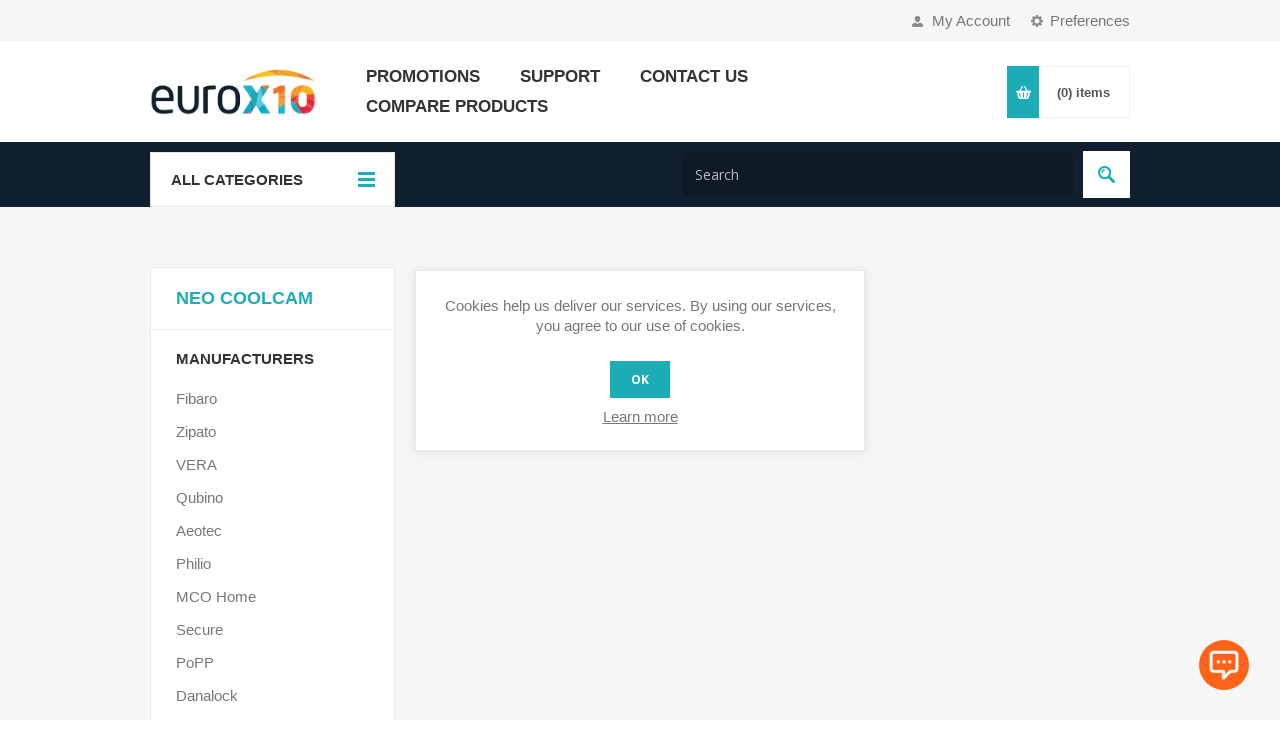

--- FILE ---
content_type: text/html; charset=utf-8
request_url: https://eurox10.com/en/neo-coolcam
body_size: 15041
content:
<!DOCTYPE html><html lang=en class=html-manufacturer-page><head><title>euroX10. NEO CoolCam</title><meta charset=UTF-8><meta name=description content="euroX10 - your smart home equipment distributor!"><meta name=keywords content=""><meta name=generator content=nopCommerce><meta name=viewport content="width=device-width, initial-scale=1.0, user-scalable=0, minimum-scale=1.0, maximum-scale=1.0"><link href="https://fonts.googleapis.com/css?family=Open+Sans:400,300,700&amp;display=swap" rel=stylesheet><meta name=referrer content=no-referrer-when-downgrade><script async src="https://www.googletagmanager.com/gtag/js?id=UA-4469163-1"></script><script>function gtag(){dataLayer.push(arguments)}window.dataLayer=window.dataLayer||[];gtag("js",new Date);gtag("config","UA-4469163-1")</script><link href=/Themes/Pavilion/Content/css/styles.css rel=stylesheet><link href=/Themes/Pavilion/Content/css/tables.css rel=stylesheet><link href=/Themes/Pavilion/Content/css/mobile.css rel=stylesheet><link href=/Themes/Pavilion/Content/css/480.css rel=stylesheet><link href=/Themes/Pavilion/Content/css/768.css rel=stylesheet><link href=/Themes/Pavilion/Content/css/1024.css rel=stylesheet><link href=/Themes/Pavilion/Content/css/1280.css rel=stylesheet><link href=/Plugins/SevenSpikes.Core/Styles/perfect-scrollbar.min.css rel=stylesheet><link href=/Plugins/SevenSpikes.Nop.Plugins.AjaxFilters/Themes/Pavilion/Content/AjaxFilters.css rel=stylesheet><link href=/Plugins/SevenSpikes.Nop.Plugins.MegaMenu/Themes/Pavilion/Content/MegaMenu.css rel=stylesheet><link href=/Plugins/SevenSpikes.Nop.Plugins.AjaxCart/Themes/Pavilion/Content/ajaxCart.css rel=stylesheet><link href=/Plugins/SevenSpikes.Nop.Plugins.ProductRibbons/Styles/Ribbons.common.css rel=stylesheet><link href=/Plugins/SevenSpikes.Nop.Plugins.ProductRibbons/Themes/Pavilion/Content/Ribbons.css rel=stylesheet><link href=/Plugins/SevenSpikes.Nop.Plugins.QuickView/Themes/Pavilion/Content/QuickView.css rel=stylesheet><link href=/lib_npm/fine-uploader/fine-uploader/fine-uploader.min.css rel=stylesheet><link href=/Plugins/Widgets.ChatsWhatsappMessenger/Content/css/style.css rel=stylesheet><link href="/Themes/Pavilion/Content/css/theme.custom-1.css?v=42" rel=stylesheet><link rel=canonical href=https://eurox10.com/en/neo-coolcam><body class=manufacturer-page-body><div class=ajax-loading-block-window style=display:none></div><div id=dialog-notifications-success title=Notification style=display:none></div><div id=dialog-notifications-error title=Error style=display:none></div><div id=dialog-notifications-warning title=Warning style=display:none></div><div id=bar-notification class=bar-notification-container data-close=Close></div><!--[if lte IE 8]><div style=clear:both;height:59px;text-align:center;position:relative><a href=http://www.microsoft.com/windows/internet-explorer/default.aspx target=_blank> <img src=/Themes/Pavilion/Content/img/ie_warning.jpg height=42 width=820 alt="You are using an outdated browser. For a faster, safer browsing experience, upgrade for free today."> </a></div><![endif]--><div class=master-wrapper-page><div class=header><div class=header-upper><div class=center><div class=header-selectors-wrapper><label>Preferences</label><div class=header-selectors><div class=tax-display-type-selector><select id=customerTaxType name=customerTaxType onchange=setLocation(this.value) aria-label="Tax selector"><option selected value="https://eurox10.com/en/changetaxtype/0?returnUrl=%2Fen%2Fneo-coolcam">Show prices tax inclusive<option value="https://eurox10.com/en/changetaxtype/10?returnUrl=%2Fen%2Fneo-coolcam">Show prices tax exclusive</select></div><div class=language-selector><select id=customerlanguage name=customerlanguage onchange=setLocation(this.value) aria-label="Languages selector"><option selected value="https://eurox10.com/en/changelanguage/1?returnUrl=%2Fen%2Fneo-coolcam">English<option value="https://eurox10.com/en/changelanguage/2?returnUrl=%2Fen%2Fneo-coolcam">Portugu&#xEA;s<option value="https://eurox10.com/en/changelanguage/5?returnUrl=%2Fen%2Fneo-coolcam">Spanish</select></div></div></div><div class=header-selector-widget style=display:none></div><div class=header-links-wrapper><label>My Account</label><div class=header-links><ul><li><a href="/en/register?returnUrl=%2Fen%2Fneo-coolcam" class=ico-register>Register</a><li><a href="/en/login?returnUrl=%2Fen%2Fneo-coolcam" class=ico-login data-loginurl=/en/login>Log in</a><li><a href=/en/wishlist class=ico-wishlist> <span class=wishlist-label>Wishlist</span> <span class=wishlist-qty>(0)</span> </a></ul></div></div></div></div><div class=header-middle><div class=center><div class=header-logo><a href="/" class=logo> <img alt=EuroX10 src=/images/thumbs/0002401.jpeg></a></div><div class=header-menu-parent><div class="header-menu categories-in-side-panel"><div class=close-menu><span>Close</span></div><ul class=mega-menu data-isrtlenabled=false data-enableclickfordropdown=false><li><a href=/en/black-friday-promotions title=Promotions><span> Promotions</span></a><li><a href=/en/support title=Support><span> Support</span></a><li><a href=/en/contactus title="Contact Us"><span> Contact Us</span></a><li><a href=/en/compareproducts title="Compare Products"><span> Compare Products</span></a></ul><div class=menu-title><span>Menu</span></div><ul class=mega-menu-responsive><li><a href=/en/black-friday-promotions title=Promotions><span> Promotions</span></a><li><a href=/en/support title=Support><span> Support</span></a><li><a href=/en/contactus title="Contact Us"><span> Contact Us</span></a><li><a href=/en/compareproducts title="Compare Products"><span> Compare Products</span></a></ul><ul class=mega-menu data-isrtlenabled=false data-enableclickfordropdown=false><li class="has-sublist root-category-items"><a class=with-subcategories href=/en/zwave><span>ZWave</span></a><div class="sublist-wrap categories with-pictures fullWidth boxes-4"><div class=sublist><div class=inner-wrap><div class=row><div class=box><div class=picture-title-wrap><div class=title><a href=/en/fibaro title=Fibaro><span>Fibaro</span></a></div><div class=picture><a href=/en/fibaro title="Show products in category Fibaro"> <img class=lazy alt="Picture for category Fibaro" src="[data-uri]" data-original=/images/thumbs/0008432_fibaro_290.png> </a></div></div><ul class=subcategories><li><a href=/en/fibaro-gateways-controllers title="Fibaro Gateways-Controllers"><span>Fibaro Gateways-Controllers</span></a><li><a href=/en/fibaro-actuators title="Fibaro Actuators"><span>Fibaro Actuators</span></a><li><a href=/en/fibaro-walli title="Fibaro Walli"><span>Fibaro Walli</span></a><li><a href=/en/fibaro-interfaces title="Fibaro Interfaces"><span>Fibaro Interfaces</span></a><li><a href=/en/fibaro-sensores title="Fibaro Sensors"><span>Fibaro Sensors</span></a><li><a href=/en/fibaro-packs title="Fibaro Packs"><span>Fibaro Packs</span></a><li><a href=/en/fibaro-accessories title="Fibaro Accessories"><span>Fibaro Accessories</span></a></ul></div><div class=box><div class=picture-title-wrap><div class=title><a href=/en/aeotec title=Aeotec><span>Aeotec</span></a></div><div class=picture><a href=/en/aeotec title="Show products in category Aeotec"> <img class=lazy alt="Picture for category Aeotec" src="[data-uri]" data-original=/images/thumbs/0007231_aeotec_290.png> </a></div></div><ul class=subcategories><li><a href=/en/aeotec-interfaces title="Aeotec Interfaces"><span>Aeotec Interfaces</span></a><li><a href=/en/aeonlabs-actuators title="Aeotec Actuators"><span>Aeotec Actuators</span></a><li><a href=/en/aeotec-sensors title="Aeotec Sensors"><span>Aeotec Sensors</span></a><li><a href=/en/aeotec-accessories title="Aeotec Accessories"><span>Aeotec Accessories</span></a><li><a href=/en/aeotec-packs title="Aeotec Packs"><span>Aeotec Packs</span></a></ul></div><div class=box><div class=picture-title-wrap><div class=title><a href=/en/philio title=Philio><span>Philio</span></a></div><div class=picture><a href=/en/philio title="Show products in category Philio"> <img class=lazy alt="Picture for category Philio" src="[data-uri]" data-original=/images/thumbs/0006929_philio_290.png> </a></div></div><ul class=subcategories><li><a href=/en/philio-actuators title="Philio Actuators"><span>Philio Actuators</span></a><li><a href=/en/philio-sensors title="Philio Sensors"><span>Philio Sensors</span></a><li><a href=/en/philio-interfaces title="Philio Interfaces"><span>Philio Interfaces</span></a><li><a href=/en/philio-packs title="Philio Packs"><span>Philio Packs</span></a></ul></div><div class=box><div class=picture-title-wrap><div class=title><a href=/en/riscontrol title=RisControl><span>RisControl</span></a></div><div class=picture><a href=/en/riscontrol title="Show products in category RisControl"> <img class=lazy alt="Picture for category RisControl" src="[data-uri]" data-original=/images/thumbs/0010117_riscontrol_290.webp> </a></div></div></div></div><div class=row><div class=box><div class=picture-title-wrap><div class=title><a href=/en/qubino title=Qubino><span>Qubino</span></a></div><div class=picture><a href=/en/qubino title="Show products in category Qubino"> <img class=lazy alt="Picture for category Qubino" src="[data-uri]" data-original=/images/thumbs/0004647_qubino_290.jpeg> </a></div></div><ul class=subcategories><li><a href=/en/qubino-actuators title="Qubino Actuators"><span>Qubino Actuators</span></a><li><a href=/en/qubino-accessories title="Qubino Accessories"><span>Qubino Accessories</span></a><li><a href=/en/qubino-packs title="Qubino Packs"><span>Qubino Packs</span></a></ul></div><div class=box><div class=picture-title-wrap><div class=title><a href=/en/mcohome title=MCOHome><span>MCOHome</span></a></div><div class=picture><a href=/en/mcohome title="Show products in category MCOHome"> <img class=lazy alt="Picture for category MCOHome" src="[data-uri]" data-original=/images/thumbs/0007234_mcohome_290.png> </a></div></div><ul class=subcategories><li><a href=/en/mcohome-thermostats title="MCOHome Thermostats"><span>MCOHome Thermostats</span></a><li><a href=/en/mcohome-actuators title="MCOHome Actuators"><span>MCOHome Actuators</span></a><li><a href=/en/mcohome-sensors title="MCOHome Sensors"><span>MCOHome Sensors</span></a></ul></div><div class=box><div class=picture-title-wrap><div class=title><a href=/en/vera title=VERA><span>VERA</span></a></div><div class=picture><a href=/en/vera title="Show products in category VERA"> <img class=lazy alt="Picture for category VERA" src="[data-uri]" data-original=/images/thumbs/0004635_vera_290.jpeg> </a></div></div><ul class=subcategories><li><a href=/en/vera-gateways-controllers title="VERA Gateways-Controllers"><span>VERA Gateways-Controllers</span></a><li><a href=/en/vera-accessories title="VERA Accessories"><span>VERA Accessories</span></a><li><a href=/en/vera-packs title="VERA Packs"><span>VERA Packs</span></a></ul></div><div class=box><div class=picture-title-wrap><div class=title><a href=/en/heatit title=Heatit><span>Heatit</span></a></div><div class=picture><a href=/en/heatit title="Show products in category Heatit"> <img class=lazy alt="Picture for category Heatit" src="[data-uri]" data-original=/images/thumbs/0007198_heatit_290.png> </a></div></div><ul class=subcategories><li><a href=/en/heatit-thermostats title="Heatit Thermostats"><span>Heatit Thermostats</span></a><li><a href=/en/heatit-actuators title="Heatit actuators"><span>Heatit actuators</span></a><li><a href=/en/heatit-interfaces title="Heatit interfaces"><span>Heatit interfaces</span></a><li><a href=/en/heatit-accessories title="Heatit Accessories"><span>Heatit Accessories</span></a></ul></div></div><div class=row><div class=box><div class=picture-title-wrap><div class=title><a href=/en/shelly-wave title="Shelly Wave"><span>Shelly Wave</span></a></div><div class=picture><a href=/en/shelly-wave title="Show products in category Shelly Wave"> <img class=lazy alt="Picture for category Shelly Wave" src="[data-uri]" data-original=/images/thumbs/0010116_shelly-wave_290.png> </a></div></div></div><div class=box><div class=picture-title-wrap><div class=title><a href=/en/secure title=Secure><span>Secure</span></a></div><div class=picture><a href=/en/secure title="Show products in category Secure"> <img class=lazy alt="Picture for category Secure" src="[data-uri]" data-original=/images/thumbs/0007186_secure_290.png> </a></div></div><ul class=subcategories><li><a href=/en/secure-actuators title="Secure Actuators"><span>Secure Actuators</span></a><li><a href=/en/secure-interfaces title="Secure Thermostats"><span>Secure Thermostats</span></a><li><a href=/en/secure-accessories title="Secure Accessories"><span>Secure Accessories</span></a><li><a href=/en/secure-meters title="Secure Meters"><span>Secure Meters</span></a><li><a href=/en/secure-packs title="Secure Packs"><span>Secure Packs</span></a></ul></div><div class=box><div class=picture-title-wrap><div class=title><a href=/en/zipato title=Zipato><span>Zipato</span></a></div><div class=picture><a href=/en/zipato title="Show products in category Zipato"> <img class=lazy alt="Picture for category Zipato" src="[data-uri]" data-original=/images/thumbs/0004628_zipato_290.jpeg> </a></div></div><ul class=subcategories><li><a href=/en/zipato-gateways-controllers title="Zipato Gateways-Controllers"><span>Zipato Gateways-Controllers</span></a><li><a href=/en/zipato-interfaces title="Zipato Interfaces"><span>Zipato Interfaces</span></a><li><a href=/en/zipato-actuators title="Zipato Actuators"><span>Zipato Actuators</span></a><li><a href=/en/zipato-sensors title="Zipato Sensors"><span>Zipato Sensors</span></a><li><a href=/en/zipato-accessories title="Zipato Accessories"><span>Zipato Accessories</span></a><li><a href=/en/zipato-packs title="Zipato Packs"><span>Zipato Packs</span></a></ul></div><div class=box><div class=picture-title-wrap><div class=title><a href=/en/popp title=PoPP><span>PoPP</span></a></div><div class=picture><a href=/en/popp title="Show products in category PoPP"> <img class=lazy alt="Picture for category PoPP" src="[data-uri]" data-original=/images/thumbs/0004678_popp_290.jpeg> </a></div></div><ul class=subcategories><li><a href=/en/popp-actuators title="PoPP Actuators"><span>PoPP Actuators</span></a><li><a href=/en/popp-interfaces title="PoPP Interfaces"><span>PoPP Interfaces</span></a><li><a href=/en/popp-accessories title="PoPP Accessories"><span>PoPP Accessories</span></a><li><a href=/en/popp-sensors-2 title="PoPP Sensors"><span>PoPP Sensors</span></a><li><a href=/en/popp-packs title="PoPP Packs"><span>PoPP Packs</span></a></ul></div></div><div class=row><div class=box><div class=picture-title-wrap><div class=title><a href=/en/danalock-4 title=Danalock><span>Danalock</span></a></div><div class=picture><a href=/en/danalock-4 title="Show products in category Danalock"> <img class=lazy alt="Picture for category Danalock" src="[data-uri]" data-original=/images/thumbs/0007883_danalock_290.png> </a></div></div><ul class=subcategories><li><a href=/en/danalock-locks title="Danalock Locks"><span>Danalock Locks</span></a><li><a href=/en/danalock-acessories title="Danalock Acessories"><span>Danalock Acessories</span></a><li><a href=/en/danalock-interfaces title="Danalock Interfaces"><span>Danalock Interfaces</span></a></ul></div><div class=box><div class=picture-title-wrap><div class=title><a href=/en/smartthings title=SmartThings><span>SmartThings</span></a></div><div class=picture><a href=/en/smartthings title="Show products in category SmartThings"> <img class=lazy alt="Picture for category SmartThings" src="[data-uri]" data-original=/images/thumbs/0008670_smartthings_290.png> </a></div></div></div><div class=box><div class=picture-title-wrap><div class=title><a href=/en/duwi-zwaveme title="Duwi ZWaveME"><span>Duwi ZWaveME</span></a></div><div class=picture><a href=/en/duwi-zwaveme title="Show products in category Duwi ZWaveME"> <img class=lazy alt="Picture for category Duwi ZWaveME" src="[data-uri]" data-original=/images/thumbs/0007190_duwi-zwaveme_290.png> </a></div></div><ul class=subcategories><li><a href=/en/duwi-zwaveme-actuators title="Duwi ZWaveME Actuators"><span>Duwi ZWaveME Actuators</span></a><li><a href=/en/duwi-zwaveme-interfaces title="Duwi ZWaveME Interfaces"><span>Duwi ZWaveME Interfaces</span></a><li><a href=/en/duwi-zwaveme-sensors-2 title="Duwi ZWaveME Sensors"><span>Duwi ZWaveME Sensors</span></a><li><a href=/en/duwi-zwaveme-accessories title="Duwi ZWaveME Accessories"><span>Duwi ZWaveME Accessories</span></a></ul></div><div class=box><div class=picture-title-wrap><div class=title><a href=/en/everspring title=EverSpring><span>EverSpring</span></a></div><div class=picture><a href=/en/everspring title="Show products in category EverSpring"> <img class=lazy alt="Picture for category EverSpring" src="[data-uri]" data-original=/images/thumbs/0007232_everspring_290.png> </a></div></div><ul class=subcategories><li><a href=/en/everspring-actuators title="EverSpring Actuators"><span>EverSpring Actuators</span></a><li><a href=/en/everspring-interfaces title="EverSpring Sensors"><span>EverSpring Sensors</span></a></ul></div></div><div class=row><div class=box><div class=picture-title-wrap><div class=title><a href=/en/tkbhome title=TKBhome><span>TKBhome</span></a></div><div class=picture><a href=/en/tkbhome title="Show products in category TKBhome"> <img class=lazy alt="Picture for category TKBhome" src="[data-uri]" data-original=/images/thumbs/0005940_tkbhome_290.png> </a></div></div><ul class=subcategories><li><a href=/en/tkbhome-actuators title="TKBhome Actuators"><span>TKBhome Actuators</span></a></ul></div><div class=box><div class=picture-title-wrap><div class=title><a href=/en/heiman-3 title=Heiman><span>Heiman</span></a></div><div class=picture><a href=/en/heiman-3 title="Show products in category Heiman"> <img class=lazy alt="Picture for category Heiman" src="[data-uri]" data-original=/images/thumbs/0007904_heiman_290.png> </a></div></div></div><div class=box><div class=picture-title-wrap><div class=title><a href=/en/remotec title=Remotec><span>Remotec</span></a></div><div class=picture><a href=/en/remotec title="Show products in category Remotec"> <img class=lazy alt="Picture for category Remotec" src="[data-uri]" data-original=/images/thumbs/0005941_remotec_290.png> </a></div></div><ul class=subcategories><li><a href=/en/remotec-interfaces title="Remotec Interfaces"><span>Remotec Interfaces</span></a><li><a href=/en/remotec-accessories title="Remotec Accessories"><span>Remotec Accessories</span></a></ul></div><div class=box><div class=picture-title-wrap><div class=title><a href=/en/danfoss title=DanFoss><span>DanFoss</span></a></div><div class=picture><a href=/en/danfoss title="Show products in category DanFoss"> <img class=lazy alt="Picture for category DanFoss" src="[data-uri]" data-original=/images/thumbs/0007187_danfoss_290.gif> </a></div></div><ul class=subcategories><li><a href=/en/danfoss-actuators title="DanFoss Actuators"><span>DanFoss Actuators</span></a><li><a href=/en/danfoss-interfaces title="DanFoss Interfaces"><span>DanFoss Interfaces</span></a><li><a href=/en/danfoss-packs title="DanFoss Packs"><span>DanFoss Packs</span></a></ul></div></div><div class=row><div class=box><div class=picture-title-wrap><div class=title><a href=/en/abus-2 title=ABUS><span>ABUS</span></a></div><div class=picture><a href=/en/abus-2 title="Show products in category ABUS"> <img class=lazy alt="Picture for category ABUS" src="[data-uri]" data-original=/images/thumbs/0008466_abus_290.png> </a></div></div></div><div class=box><div class=picture-title-wrap><div class=title><a href=/en/visionsecurity title=VisionSecurity><span>VisionSecurity</span></a></div><div class=picture><a href=/en/visionsecurity title="Show products in category VisionSecurity"> <img class=lazy alt="Picture for category VisionSecurity" src="[data-uri]" data-original=/images/thumbs/0005944_visionsecurity_290.png> </a></div></div><ul class=subcategories><li><a href=/en/visionsecurity-sensors title="VisionSecurity Sensors"><span>VisionSecurity Sensors</span></a><li><a href=/en/visionsecurity-interfaces title="VisionSecurity Interfaces"><span>VisionSecurity Interfaces</span></a><li><a href=/en/visionsecurity-locks title="VisionSecurity Locks"><span>VisionSecurity Locks</span></a></ul></div><div class=box><div class=picture-title-wrap><div class=title><a href=/en/nodon title=NodON><span>NodON</span></a></div><div class=picture><a href=/en/nodon title="Show products in category NodON"> <img class=lazy alt="Picture for category NodON" src="[data-uri]" data-original=/images/thumbs/0007235_nodon_290.png> </a></div></div><ul class=subcategories><li><a href=/en/nodon-interfaces title="NodON Interfaces"><span>NodON Interfaces</span></a></ul></div><div class=box><div class=picture-title-wrap><div class=title><a href=/en/sensative title=Sensative><span>Sensative</span></a></div><div class=picture><a href=/en/sensative title="Show products in category Sensative"> <img class=lazy alt="Picture for category Sensative" src="[data-uri]" data-original=/images/thumbs/0006932_sensative_290.png> </a></div></div><ul class=subcategories><li><a href=/en/sensative-sensors title="Sensative Sensors"><span>Sensative Sensors</span></a></ul></div></div><div class=row><div class=box><div class=picture-title-wrap><div class=title><a href=/en/widom title=WIDOM><span>WIDOM</span></a></div><div class=picture><a href=/en/widom title="Show products in category WIDOM"> <img class=lazy alt="Picture for category WIDOM" src="[data-uri]" data-original=/images/thumbs/0006934_widom_290.png> </a></div></div><ul class=subcategories><li><a href=/en/widom-interfaces title="WIDOM Actuators"><span>WIDOM Actuators</span></a></ul></div><div class=box><div class=picture-title-wrap><div class=title><a href=/en/fakro title=FAKRO><span>FAKRO</span></a></div><div class=picture><a href=/en/fakro title="Show products in category FAKRO"> <img class=lazy alt="Picture for category FAKRO" src="[data-uri]" data-original=/images/thumbs/0007201_fakro_290.png> </a></div></div><ul class=subcategories><li><a href=/en/fakro-actuators title="FAKRO Actuators"><span>FAKRO Actuators</span></a></ul></div><div class=box><div class=picture-title-wrap><div class=title><a href=/en/benext title=BeNext><span>BeNext</span></a></div><div class=picture><a href=/en/benext title="Show products in category BeNext"> <img class=lazy alt="Picture for category BeNext" src="[data-uri]" data-original=/images/thumbs/0007251_benext_290.jpeg> </a></div></div><ul class=subcategories><li><a href=/en/benext-actuators title="BeNext Actuators"><span>BeNext Actuators</span></a></ul></div><div class=box><div class=picture-title-wrap><div class=title><a href=/en/eurotronic title=EUROtronic><span>EUROtronic</span></a></div><div class=picture><a href=/en/eurotronic title="Show products in category EUROtronic"> <img class=lazy alt="Picture for category EUROtronic" src="[data-uri]" data-original=/images/thumbs/0007252_eurotronic_290.jpeg> </a></div></div><ul class=subcategories><li><a href=/en/eurotronic-actuators title="EUROtronic Actuators"><span>EUROtronic Actuators</span></a></ul></div></div></div></div></div><li class="has-sublist root-category-items"><a class=with-subcategories href=/en/zigbee><span>ZigBee</span></a><div class="sublist-wrap categories with-pictures fullWidth boxes-4"><div class=sublist><div class=inner-wrap><div class=row><div class=box><div class=picture-title-wrap><div class=title><a href=/en/zigbee-smartthings title=SmartThings><span>SmartThings</span></a></div><div class=picture><a href=/en/zigbee-smartthings title="Show products in category SmartThings"> <img class=lazy alt="Picture for category SmartThings" src="[data-uri]" data-original=/images/thumbs/0008710_smartthings_290.png> </a></div></div></div><div class=box><div class=picture-title-wrap><div class=title><a href=/en/popp-3 title=Popp><span>Popp</span></a></div><div class=picture><a href=/en/popp-3 title="Show products in category Popp"> <img class=lazy alt="Picture for category Popp" src="[data-uri]" data-original=/images/thumbs/0009152_popp_290.jpeg> </a></div></div></div><div class=box><div class=picture-title-wrap><div class=title><a href=/en/frient-2 title=Frient><span>Frient</span></a></div><div class=picture><a href=/en/frient-2 title="Show products in category Frient"> <img class=lazy alt="Picture for category Frient" src="[data-uri]" data-original=/images/thumbs/0008711_frient_290.png> </a></div></div></div><div class=box><div class=picture-title-wrap><div class=title><a href=/en/netplus-zigbee title=NetPlus><span>NetPlus</span></a></div><div class=picture><a href=/en/netplus-zigbee title="Show products in category NetPlus"> <img class=lazy alt="Picture for category NetPlus" src="[data-uri]" data-original=/images/thumbs/0009981_netplus_290.png> </a></div></div></div></div><div class=row><div class=box><div class=picture-title-wrap><div class=title><a href=/en/gledopto-2 title="Gledopto "><span>Gledopto </span></a></div><div class=picture><a href=/en/gledopto-2 title="Show products in category Gledopto "> <img class=lazy alt="Picture for category Gledopto " src="[data-uri]" data-original=/images/thumbs/0009293_gledopto_290.png> </a></div></div></div><div class=box><div class=picture-title-wrap><div class=title><a href=/en/nodon-4 title=NODON><span>NODON</span></a></div><div class=picture><a href=/en/nodon-4 title="Show products in category NODON"> <img class=lazy alt="Picture for category NODON" src="[data-uri]" data-original=/images/thumbs/0009294_nodon_290.png> </a></div></div></div><div class=box><div class=picture-title-wrap><div class=title><a href=/en/aeotec-3 title=Aeotec><span>Aeotec</span></a></div><div class=picture><a href=/en/aeotec-3 title="Show products in category Aeotec"> <img class=lazy alt="Picture for category Aeotec" src="[data-uri]" data-original=/images/thumbs/0010039_aeotec_290.png> </a></div></div></div><div class=box><div class=picture-title-wrap><div class=title><a href=/en/tesla-wi-fi-zigbee-homeautomation-equipment-manufacturer title=TESLA><span>TESLA</span></a></div><div class=picture><a href=/en/tesla-wi-fi-zigbee-homeautomation-equipment-manufacturer title="Show products in category TESLA"> <img class=lazy alt="Picture for category TESLA" src="[data-uri]" data-original=/images/thumbs/0009983_tesla_290.png> </a></div></div></div></div></div></div></div><li class="has-sublist root-category-items"><a class=with-subcategories href=/en/knx><span>KNX</span></a><div class="sublist-wrap categories with-pictures fullWidth boxes-4"><div class=sublist><div class=inner-wrap><div class=row><div class=box><div class=picture-title-wrap><div class=title><a href=/en/schneider-eletric-2 title=Schneider-Eletric><span>Schneider-Eletric</span></a></div><div class=picture><a href=/en/schneider-eletric-2 title="Show products in category Schneider-Eletric"> <img class=lazy alt="Picture for category Schneider-Eletric" src="[data-uri]" data-original=/images/thumbs/0006938_schneider-eletric_290.png> </a></div></div></div><div class=box><div class=picture-title-wrap><div class=title><a href=/en/zennio-2 title=Zennio><span>Zennio</span></a></div><div class=picture><a href=/en/zennio-2 title="Show products in category Zennio"> <img class=lazy alt="Picture for category Zennio" src="[data-uri]" data-original=/images/thumbs/0007455_zennio_290.jpeg> </a></div></div></div><div class=box><div class=picture-title-wrap><div class=title><a href=/en/hager-3 title=Hager><span>Hager</span></a></div><div class=picture><a href=/en/hager-3 title="Show products in category Hager"> <img class=lazy alt="Picture for category Hager" src="[data-uri]" data-original=/images/thumbs/0006942_hager_290.jpeg> </a></div></div></div><div class=box><div class=picture-title-wrap><div class=title><a href=/en/mean-well-2 title=Mean-Well><span>Mean-Well</span></a></div><div class=picture><a href=/en/mean-well-2 title="Show products in category Mean-Well"> <img class=lazy alt="Picture for category Mean-Well" src="[data-uri]" data-original=/images/thumbs/0006943_mean-well_290.png> </a></div></div></div></div><div class=row><div class=box><div class=picture-title-wrap><div class=title><a href=/en/knx-siemens title=Siemens><span>Siemens</span></a></div><div class=picture><a href=/en/knx-siemens title="Show products in category Siemens"> <img class=lazy alt="Picture for category Siemens" src="[data-uri]" data-original=/images/thumbs/0010285_siemens_290.png> </a></div></div></div><div class=empty-box></div><div class=empty-box></div><div class=empty-box></div></div></div></div></div><li class="has-sublist root-category-items"><a class=with-subcategories href=/en/insteon><span>Insteon</span></a><div class="sublist-wrap categories with-pictures fullWidth boxes-4"><div class=sublist><div class=inner-wrap><div class=row><div class=box><div class=picture-title-wrap><div class=title><a href=/en/insteon-gateways-controllers title="Insteon Gateways-Controllers"><span>Insteon Gateways-Controllers</span></a></div><div class=picture><a href=/en/insteon-gateways-controllers title="Show products in category Insteon Gateways-Controllers"> <img class=lazy alt="Picture for category Insteon Gateways-Controllers" src="[data-uri]" data-original=/images/thumbs/0007115_insteon-gateways-controllers_290.png> </a></div></div></div><div class=box><div class=picture-title-wrap><div class=title><a href=/en/insteon-actuators title="Insteon Actuators"><span>Insteon Actuators</span></a></div><div class=picture><a href=/en/insteon-actuators title="Show products in category Insteon Actuators"> <img class=lazy alt="Picture for category Insteon Actuators" src="[data-uri]" data-original=/images/thumbs/0007109_insteon-actuators_290.png> </a></div></div></div><div class=box><div class=picture-title-wrap><div class=title><a href=/en/insteon-sensors title="Insteon Sensors"><span>Insteon Sensors</span></a></div><div class=picture><a href=/en/insteon-sensors title="Show products in category Insteon Sensors"> <img class=lazy alt="Picture for category Insteon Sensors" src="[data-uri]" data-original=/images/thumbs/0007117_insteon-sensors_290.png> </a></div></div></div><div class=box><div class=picture-title-wrap><div class=title><a href=/en/insteon-thermostat title="Insteon Thermostats"><span>Insteon Thermostats</span></a></div><div class=picture><a href=/en/insteon-thermostat title="Show products in category Insteon Thermostats"> <img class=lazy alt="Picture for category Insteon Thermostats" src="[data-uri]" data-original=/images/thumbs/0007283_insteon-thermostats_290.png> </a></div></div></div></div><div class=row><div class=box><div class=picture-title-wrap><div class=title><a href=/en/insteon-interfaces title="Insteon Interfaces"><span>Insteon Interfaces</span></a></div><div class=picture><a href=/en/insteon-interfaces title="Show products in category Insteon Interfaces"> <img class=lazy alt="Picture for category Insteon Interfaces" src="[data-uri]" data-original=/images/thumbs/0007122_insteon-interfaces_290.png> </a></div></div></div><div class=empty-box></div><div class=empty-box></div><div class=empty-box></div></div></div></div></div><li class="has-sublist root-category-items"><a class=with-subcategories href=/en/x10><span>X10</span></a><div class="sublist-wrap categories with-pictures fullWidth boxes-4"><div class=sublist><div class=inner-wrap><div class=row><div class=box><div class=picture-title-wrap><div class=title><a href=/en/x10-actuators title="X10 Actuators"><span>X10 Actuators</span></a></div><div class=picture><a href=/en/x10-actuators title="Show products in category X10 Actuators"> <img class=lazy alt="Picture for category X10 Actuators" src="[data-uri]" data-original=/images/thumbs/0007110_x10-actuators_290.png> </a></div></div></div><div class=box><div class=picture-title-wrap><div class=title><a href=/en/x10-interfaces title="X10 Interfaces"><span>X10 Interfaces</span></a></div><div class=picture><a href=/en/x10-interfaces title="Show products in category X10 Interfaces"> <img class=lazy alt="Picture for category X10 Interfaces" src="[data-uri]" data-original=/images/thumbs/0007123_x10-interfaces_290.png> </a></div></div></div><div class=box><div class=picture-title-wrap><div class=title><a href=/en/x10-x10rf title="X10 X10RF"><span>X10 X10RF</span></a></div><div class=picture><a href=/en/x10-x10rf title="Show products in category X10 X10RF"> <img class=lazy alt="Picture for category X10 X10RF" src="[data-uri]" data-original=/images/thumbs/0007173_x10-x10rf_290.png> </a></div></div></div><div class=box><div class=picture-title-wrap><div class=title><a href=/en/x10-comandos title="X10 Acessories"><span>X10 Acessories</span></a></div><div class=picture><a href=/en/x10-comandos title="Show products in category X10 Acessories"> <img class=lazy alt="Picture for category X10 Acessories" src="[data-uri]" data-original=/images/thumbs/0007284_x10-acessories_290.png> </a></div></div></div></div><div class=row><div class=box><div class=picture-title-wrap><div class=title><a href=/en/x10-ebode title="X10 Ebode"><span>X10 Ebode</span></a></div><div class=picture><a href=/en/x10-ebode title="Show products in category X10 Ebode"> <img class=lazy alt="Picture for category X10 Ebode" src="[data-uri]" data-original=/images/thumbs/0007459_x10-ebode_290.jpeg> </a></div></div></div><div class=box><div class=picture-title-wrap><div class=title><a href=/en/x10-packs title="X10 Packs"><span>X10 Packs</span></a></div><div class=picture><a href=/en/x10-packs title="Show products in category X10 Packs"> <img class=lazy alt="Picture for category X10 Packs" src="[data-uri]" data-original=/images/thumbs/0007285_x10-packs_290.png> </a></div></div></div><div class=empty-box></div><div class=empty-box></div></div></div></div></div><li class="has-sublist root-category-items"><a class=with-subcategories href=/en/di-o><span>DI-O</span></a><div class="sublist-wrap categories with-pictures fullWidth boxes-4"><div class=sublist><div class=inner-wrap><div class=row><div class=box><div class=picture-title-wrap><div class=title><a href=/en/di-o-myfox title="DI-O MyFox"><span>DI-O MyFox</span></a></div><div class=picture><a href=/en/di-o-myfox title="Show products in category DI-O MyFox"> <img class=lazy alt="Picture for category DI-O MyFox" src="[data-uri]" data-original=/images/thumbs/0006944_di-o-myfox_290.png> </a></div></div></div><div class=box><div class=picture-title-wrap><div class=title><a href=/en/di-o-controlers title="DI-O Controlers"><span>DI-O Controlers</span></a></div><div class=picture><a href=/en/di-o-controlers title="Show products in category DI-O Controlers"> <img class=lazy alt="Picture for category DI-O Controlers" src="[data-uri]" data-original=/images/thumbs/0007432_di-o-controlers_290.jpeg> </a></div></div></div><div class=box><div class=picture-title-wrap><div class=title><a href=/en/di-o-emissores title="DI-O Emitters"><span>DI-O Emitters</span></a></div><div class=picture><a href=/en/di-o-emissores title="Show products in category DI-O Emitters"> <img class=lazy alt="Picture for category DI-O Emitters" src="[data-uri]" data-original=/images/thumbs/0007171_di-o-emitters_290.png> </a></div></div></div><div class=box><div class=picture-title-wrap><div class=title><a href=/en/di-o-recetores title="DI-O Receivers"><span>DI-O Receivers</span></a></div><div class=picture><a href=/en/di-o-recetores title="Show products in category DI-O Receivers"> <img class=lazy alt="Picture for category DI-O Receivers" src="[data-uri]" data-original=/images/thumbs/0007172_di-o-receivers_290.png> </a></div></div></div></div><div class=row><div class=box><div class=picture-title-wrap><div class=title><a href=/en/di-o-sensors title="DI-O Sensors"><span>DI-O Sensors</span></a></div><div class=picture><a href=/en/di-o-sensors title="Show products in category DI-O Sensors"> <img class=lazy alt="Picture for category DI-O Sensors" src="[data-uri]" data-original=/images/thumbs/0007118_di-o-sensors_290.png> </a></div></div></div><div class=box><div class=picture-title-wrap><div class=title><a href=/en/di-o-accessories title="DI-O Accessories"><span>DI-O Accessories</span></a></div><div class=picture><a href=/en/di-o-accessories title="Show products in category DI-O Accessories"> <img class=lazy alt="Picture for category DI-O Accessories" src="[data-uri]" data-original=/images/thumbs/0007106_di-o-accessories_290.png> </a></div></div></div><div class=box><div class=picture-title-wrap><div class=title><a href=/en/di-o-packs title="DI-O Packs"><span>DI-O Packs</span></a></div><div class=picture><a href=/en/di-o-packs title="Show products in category DI-O Packs"> <img class=lazy alt="Picture for category DI-O Packs" src="[data-uri]" data-original=/images/thumbs/0007126_di-o-packs_290.png> </a></div></div></div><div class=empty-box></div></div></div></div></div><li class="has-sublist root-category-items"><a class=with-subcategories href=/en/security><span>Security</span></a><div class="sublist-wrap categories with-pictures fullWidth boxes-4"><div class=sublist><div class=inner-wrap><div class=row><div class=box><div class=picture-title-wrap><div class=title><a href=/en/security-el-iconnect2 title=EL-iConnect2><span>EL-iConnect2</span></a></div><div class=picture><a href=/en/security-el-iconnect2 title="Show products in category EL-iConnect2"> <img class=lazy alt="Picture for category EL-iConnect2" src="[data-uri]" data-original=/images/thumbs/0007286_el-iconnect2_290.png> </a></div></div><ul class=subcategories><li><a href=/en/control-panels title="Control Panels"><span>Control Panels</span></a><li><a href=/en/wireless-sensors title="Wireless Detectors"><span>Wireless Detectors</span></a><li><a href=/en/sirens-9 title=Sirens><span>Sirens</span></a><li><a href=/en/interfaces-35 title=Interfaces><span>Interfaces</span></a><li><a href=/en/vupoint-cameras title="VuPoint Cameras"><span>VuPoint Cameras</span></a><li><a href=/en/risco-smart-home title="Risco Smart Home"><span>Risco Smart Home</span></a></ul></div><div class=box><div class=picture-title-wrap><div class=title><a href=/en/security-el-commpact title="EL-Commpact accessories"><span>EL-Commpact accessories</span></a></div><div class=picture><a href=/en/security-el-commpact title="Show products in category EL-Commpact accessories"> <img class=lazy alt="Picture for category EL-Commpact accessories" src="[data-uri]" data-original=/images/thumbs/0007287_el-commpact-accessories_290.png> </a></div></div><ul class=subcategories><li><a href=/en/wireless-sensors-2 title="Wireless Detectors"><span>Wireless Detectors</span></a><li><a href=/en/sirens-10 title=Sirens><span>Sirens</span></a><li><a href=/en/interfaces-36 title=Interfaces><span>Interfaces</span></a><li><a href=/en/vupoint-cameras-2 title="VuPoint Cameras"><span>VuPoint Cameras</span></a><li><a href=/en/risco-smart-home-2 title="Risco Smart Home"><span>Risco Smart Home</span></a></ul></div><div class=box><div class=picture-title-wrap><div class=title><a href=/en/ajax-wireless-security-systems title="AJAX Jeweller - wireless"><span>AJAX Jeweller - wireless</span></a></div><div class=picture><a href=/en/ajax-wireless-security-systems title="Show products in category AJAX Jeweller - wireless"> <img class=lazy alt="Picture for category AJAX Jeweller - wireless" src="[data-uri]" data-original=/images/thumbs/0007562_ajax-jeweller-wireless_290.jpeg> </a></div></div><ul class=subcategories><li><a href=/en/ajax-control-panels title="Control Panels / Kits"><span>Control Panels / Kits</span></a><li><a href=/en/wireless-detectors title="Wireless Detectors"><span>Wireless Detectors</span></a><li><a href=/en/sirens-18 title=Sirens><span>Sirens</span></a><li><a href=/en/interfaces-37 title="Keypads and Interfaces"><span>Keypads and Interfaces</span></a><li><a href=/en/ajax-smart-home title="AJAX Home Automation"><span>AJAX Home Automation</span></a><li><a href=/en/ajax-surveillance title="AJAX Surveillance"><span>AJAX Surveillance</span></a><li><a href=/en/acessories-5 title=Acessories><span>Acessories</span></a></ul></div><div class=box><div class=picture-title-wrap><div class=title><a href=/en/security-hikvision title="Security Hikvision"><span>Security Hikvision</span></a></div><div class=picture><a href=/en/security-hikvision title="Show products in category Security Hikvision"> <img class=lazy alt="Picture for category Security Hikvision" src="[data-uri]" data-original=/images/thumbs/0009745_security-hikvision_290.png> </a></div></div></div></div><div class=row><div class=box><div class=picture-title-wrap><div class=title><a href=/en/climax title=Climax><span>Climax</span></a></div><div class=picture><a href=/en/climax title="Show products in category Climax"> <img class=lazy alt="Picture for category Climax" src="[data-uri]" data-original=/images/thumbs/0010302_climax_290.png> </a></div></div></div><div class=box><div class=picture-title-wrap><div class=title><a href=/en/security-jablotron-oasis-series title="Jablotron Oásis Series"><span>Jablotron O&#xE1;sis Series</span></a></div><div class=picture><a href=/en/security-jablotron-oasis-series title="Show products in category Jablotron Oásis Series"> <img class=lazy alt="Picture for category Jablotron Oásis Series" src="[data-uri]" data-original=/images/thumbs/0007289_jablotron-oasis-series_290.png> </a></div></div><ul class=subcategories><li><a href=/en/control-panels-4 title="Control Panels"><span>Control Panels</span></a><li><a href=/en/wireless-sensors-4 title="Wireless Detectors"><span>Wireless Detectors</span></a><li><a href=/en/wired-detectors-4 title="Wired Detectors"><span>Wired Detectors</span></a><li><a href=/en/users-interfaces-5 title="Users interfaces"><span>Users interfaces</span></a><li><a href=/en/sirens-12 title=Sirens><span>Sirens</span></a><li><a href=/en/accessories-34 title=Accessories><span>Accessories</span></a><li><a href=/en/packs-21 title=Packs><span>Packs</span></a></ul></div><div class=box><div class=picture-title-wrap><div class=title><a href=/en/security-jablotron-60-series title="Jablotron 60 Series"><span>Jablotron 60 Series</span></a></div><div class=picture><a href=/en/security-jablotron-60-series title="Show products in category Jablotron 60 Series"> <img class=lazy alt="Picture for category Jablotron 60 Series" src="[data-uri]" data-original=/images/thumbs/0007290_jablotron-60-series_290.png> </a></div></div><ul class=subcategories><li><a href=/en/control-panels-5 title="Control Panels"><span>Control Panels</span></a><li><a href=/en/wireless-sensors-5 title="Wireless Detectors"><span>Wireless Detectors</span></a><li><a href=/en/wired-detectors-5 title="Wired Detectors"><span>Wired Detectors</span></a><li><a href=/en/users-interfaces-6 title="Users interfaces"><span>Users interfaces</span></a><li><a href=/en/sirens-13 title=Sirens><span>Sirens</span></a><li><a href=/en/accessories-35 title=Accessories><span>Accessories</span></a><li><a href=/en/packs-22 title=Packs><span>Packs</span></a></ul></div><div class=box><div class=picture-title-wrap><div class=title><a href=/en/security-homeprotector title=Homeprotector+><span>Homeprotector&#x2B;</span></a></div><div class=picture><a href=/en/security-homeprotector title="Show products in category Homeprotector+"> <img class=lazy alt="Picture for category Homeprotector+" src="[data-uri]" data-original=/images/thumbs/0007293_homeprotector_290.png> </a></div></div><ul class=subcategories><li><a href=/en/control-panels-8 title="Control Panels"><span>Control Panels</span></a><li><a href=/en/wireless-sensors-8 title="Wireless Detectors"><span>Wireless Detectors</span></a><li><a href=/en/wired-detectors-8 title="Wired Detectors"><span>Wired Detectors</span></a><li><a href=/en/users-interfaces-9 title="Users interfaces"><span>Users interfaces</span></a><li><a href=/en/sirens-16 title=Sirens><span>Sirens</span></a><li><a href=/en/accessories-38 title=Accessories><span>Accessories</span></a><li><a href=/en/packs-25 title=Packs><span>Packs</span></a></ul></div></div></div></div></div><li class="has-sublist root-category-items"><a class=with-subcategories href=/en/surveilance><span>Surveillance</span></a><div class="sublist-wrap categories with-pictures fullWidth boxes-4"><div class=sublist><div class=inner-wrap><div class=row><div class=box><div class=picture-title-wrap><div class=title><a href=/en/risco-vupoint title="Risco Vupoint"><span>Risco Vupoint</span></a></div><div class=picture><a href=/en/risco-vupoint title="Show products in category Risco Vupoint"> <img class=lazy alt="Picture for category Risco Vupoint" src="[data-uri]" data-original=/images/thumbs/0008415_risco-vupoint_290.png> </a></div></div></div><div class=empty-box></div><div class=empty-box></div><div class=empty-box></div></div></div></div></div><li class="has-sublist root-category-items"><a class=with-subcategories href=/en/iot-internet-of-things><span>IOT - WiFi &amp; bluetooth</span></a><div class="sublist-wrap categories with-pictures fullWidth boxes-4"><div class=sublist><div class=inner-wrap><div class=row><div class=box><div class=picture-title-wrap><div class=title><a href=/en/shelly-wi-fi-devices title="Shelly Wi-Fi devices"><span>Shelly Wi-Fi devices</span></a></div><div class=picture><a href=/en/shelly-wi-fi-devices title="Show products in category Shelly Wi-Fi devices"> <img class=lazy alt="Picture for category Shelly Wi-Fi devices" src="[data-uri]" data-original=/images/thumbs/0008114_shelly-wi-fi-devices_290.png> </a></div></div></div><div class=box><div class=picture-title-wrap><div class=title><a href=/en/wi-fi-and-zigbee-home-automation-equipment-manufacturer title=NetPlus><span>NetPlus</span></a></div><div class=picture><a href=/en/wi-fi-and-zigbee-home-automation-equipment-manufacturer title="Show products in category NetPlus"> <img class=lazy alt="Picture for category NetPlus" src="[data-uri]" data-original=/images/thumbs/0009980_netplus_290.png> </a></div></div></div><div class=box><div class=picture-title-wrap><div class=title><a href=/en/tesla-wi-fi-zigbee-homeautomation-equipment-manufacturer-2 title=TESLA><span>TESLA</span></a></div><div class=picture><a href=/en/tesla-wi-fi-zigbee-homeautomation-equipment-manufacturer-2 title="Show products in category TESLA"> <img class=lazy alt="Picture for category TESLA" src="[data-uri]" data-original=/images/thumbs/0009984_tesla_290.png> </a></div></div></div><div class=box><div class=picture-title-wrap><div class=title><a href=/en/mystrom title=myStrom><span>myStrom</span></a></div><div class=picture><a href=/en/mystrom title="Show products in category myStrom"> <img class=lazy alt="Picture for category myStrom" src="[data-uri]" data-original=/images/thumbs/0010075_mystrom_290.png> </a></div></div></div></div><div class=row><div class=box><div class=picture-title-wrap><div class=title><a href=/en/applehomekit title=AppleHomeKit><span>AppleHomeKit</span></a></div><div class=picture><a href=/en/applehomekit title="Show products in category AppleHomeKit"> <img class=lazy alt="Picture for category AppleHomeKit" src="[data-uri]" data-original=/images/thumbs/0007458_applehomekit_290.jpeg> </a></div></div></div><div class=box><div class=picture-title-wrap><div class=title><a href=/en/bluetooth title=Bluetooth><span>Bluetooth</span></a></div><div class=picture><a href=/en/bluetooth title="Show products in category Bluetooth"> <img class=lazy alt="Picture for category Bluetooth" src="[data-uri]" data-original=/images/thumbs/0007221_bluetooth_290.jpeg> </a></div></div><ul class=subcategories><li><a href=/en/bluetooth-danalock title="Bluetooth DanaLock"><span>Bluetooth DanaLock</span></a></ul></div><div class=empty-box></div><div class=empty-box></div></div></div></div></div><li class="has-sublist root-category-items"><a class=with-subcategories href=/en/electric-vehicles><span>Electric vehicles</span></a><div class="sublist-wrap categories with-pictures fullWidth boxes-4"><div class=sublist><div class=inner-wrap><div class=row><div class=box><div class=picture-title-wrap><div class=title><a href=/en/garo title=Garo><span>Garo</span></a></div><div class=picture><a href=/en/garo title="Show products in category Garo"> <img class=lazy alt="Picture for category Garo" src="[data-uri]" data-original=/images/thumbs/0009827_garo_290.png> </a></div></div></div><div class=box><div class=picture-title-wrap><div class=title><a href=/en/raedian-ev-chargers title=RAEDIAN><span>RAEDIAN</span></a></div><div class=picture><a href=/en/raedian-ev-chargers title="Show products in category RAEDIAN"> <img class=lazy alt="Picture for category RAEDIAN" src="[data-uri]" data-original=/images/thumbs/0010610_raedian_290.jpeg> </a></div></div></div><div class=empty-box></div><div class=empty-box></div></div></div></div></div><li class="has-sublist root-category-items"><a class=with-subcategories href=/en/door-phones><span>Door phones</span></a><div class="sublist-wrap categories with-pictures fullWidth boxes-4"><div class=sublist><div class=inner-wrap><div class=row><div class=box><div class=picture-title-wrap><div class=title><a href=/en/intercom-fibaro title="Intercom Fibaro"><span>Intercom Fibaro</span></a></div><div class=picture><a href=/en/intercom-fibaro title="Show products in category Intercom Fibaro"> <img class=lazy alt="Picture for category Intercom Fibaro" src="[data-uri]" data-original=/images/thumbs/0008614_intercom-fibaro_290.png> </a></div></div></div><div class=box><div class=picture-title-wrap><div class=title><a href=/en/akuvox-smart-intercom title=Akuvox><span>Akuvox</span></a></div><div class=picture><a href=/en/akuvox-smart-intercom title="Show products in category Akuvox"> <img class=lazy alt="Picture for category Akuvox" src="[data-uri]" data-original=/images/thumbs/0010193_akuvox_290.png> </a></div></div></div><div class=box><div class=picture-title-wrap><div class=title><a href=/en/doorbird-2 title=DoorBird><span>DoorBird</span></a></div><div class=picture><a href=/en/doorbird-2 title="Show products in category DoorBird"> <img class=lazy alt="Picture for category DoorBird" src="[data-uri]" data-original=/images/thumbs/0007434_doorbird_290.jpeg> </a></div></div><ul class=subcategories><li><a href=/en/doorbird-door-stations title="Door Stations"><span>Door Stations</span></a><li><a href=/en/doorbird-acessories title=Acessories><span>Acessories</span></a></ul></div><div class=box><div class=picture-title-wrap><div class=title><a href=/en/chacon title=Chacon><span>Chacon</span></a></div><div class=picture><a href=/en/chacon title="Show products in category Chacon"> <img class=lazy alt="Picture for category Chacon" src="[data-uri]" data-original=/images/thumbs/0008440_chacon_290.jpeg> </a></div></div></div></div><div class=row><div class=box><div class=picture-title-wrap><div class=title><a href=/en/door-phones-gsm title="Door phones GSM"><span>Door phones GSM</span></a></div><div class=picture><a href=/en/door-phones-gsm title="Show products in category Door phones GSM"> <img class=lazy alt="Picture for category Door phones GSM" src="[data-uri]" data-original=/images/thumbs/0007362_door-phones-gsm_290.png> </a></div></div><ul class=subcategories><li><a href=/en/accessories-33 title=Accessories><span>Accessories</span></a></ul></div><div class=empty-box></div><div class=empty-box></div><div class=empty-box></div></div></div></div></div><li class="has-sublist root-category-items"><a class=with-subcategories href=/en/audiovideo><span>Audio/Video</span></a><div class="sublist-wrap categories with-pictures fullWidth boxes-4"><div class=sublist><div class=inner-wrap><div class=row><div class=box><div class=picture-title-wrap><div class=title><a href=/en/ir-extensions title="IR Extensions"><span>IR Extensions</span></a></div><div class=picture><a href=/en/ir-extensions title="Show products in category IR Extensions"> <img class=lazy alt="Picture for category IR Extensions" src="[data-uri]" data-original=/images/thumbs/0007120_ir-extensions_290.png> </a></div></div></div><div class=box><div class=picture-title-wrap><div class=title><a href=/en/av-transmission title="A/V Transmission"><span>A/V Transmission</span></a></div><div class=picture><a href=/en/av-transmission title="Show products in category A/V Transmission"> <img class=lazy alt="Picture for category A/V Transmission" src="[data-uri]" data-original=/images/thumbs/0007121_av-transmission_290.png> </a></div></div></div><div class=box><div class=picture-title-wrap><div class=title><a href=/en/av-transmission-packs title="A/V Packs"><span>A/V Packs</span></a></div><div class=picture><a href=/en/av-transmission-packs title="Show products in category A/V Packs"> <img class=lazy alt="Picture for category A/V Packs" src="[data-uri]" data-original=/images/thumbs/0007433_av-packs_290.png> </a></div></div></div><div class=empty-box></div></div></div></div></div><li class="has-sublist root-category-items"><a class=with-subcategories href=/en/outlet><span>Outlet</span></a><div class="sublist-wrap categories with-pictures fullWidth boxes-4"><div class=sublist><div class=inner-wrap><div class=row><div class=box><div class=picture-title-wrap><div class=title><a href=/en/outlet-2 title=Outlet><span>Outlet</span></a></div><div class=picture><a href=/en/outlet-2 title="Show products in category Outlet"> <img class=lazy alt="Picture for category Outlet" src="[data-uri]" data-original=/images/thumbs/0007538_outlet_290.png> </a></div></div></div><div class=empty-box></div><div class=empty-box></div><div class=empty-box></div></div></div></div></div></ul><div class=menu-title><span>Menu</span></div><ul class=mega-menu-responsive><li class="has-sublist mega-menu-categories root-category-items"><a class=with-subcategories href=/en/zwave><span>ZWave</span></a><div class=plus-button></div><div class=sublist-wrap><ul class=sublist><li class=back-button><span>Back</span><li class=has-sublist><a href=/en/fibaro title=Fibaro class=with-subcategories><span>Fibaro</span></a><div class=plus-button></div><div class=sublist-wrap><ul class=sublist><li class=back-button><span>Back</span><li><a class=lastLevelCategory href=/en/fibaro-gateways-controllers title="Fibaro Gateways-Controllers"><span>Fibaro Gateways-Controllers</span></a><li><a class=lastLevelCategory href=/en/fibaro-actuators title="Fibaro Actuators"><span>Fibaro Actuators</span></a><li><a class=lastLevelCategory href=/en/fibaro-walli title="Fibaro Walli"><span>Fibaro Walli</span></a><li><a class=lastLevelCategory href=/en/fibaro-interfaces title="Fibaro Interfaces"><span>Fibaro Interfaces</span></a><li><a class=lastLevelCategory href=/en/fibaro-sensores title="Fibaro Sensors"><span>Fibaro Sensors</span></a><li><a class=lastLevelCategory href=/en/fibaro-packs title="Fibaro Packs"><span>Fibaro Packs</span></a><li><a class=lastLevelCategory href=/en/fibaro-accessories title="Fibaro Accessories"><span>Fibaro Accessories</span></a></ul></div><li class=has-sublist><a href=/en/aeotec title=Aeotec class=with-subcategories><span>Aeotec</span></a><div class=plus-button></div><div class=sublist-wrap><ul class=sublist><li class=back-button><span>Back</span><li><a class=lastLevelCategory href=/en/aeotec-interfaces title="Aeotec Interfaces"><span>Aeotec Interfaces</span></a><li><a class=lastLevelCategory href=/en/aeonlabs-actuators title="Aeotec Actuators"><span>Aeotec Actuators</span></a><li><a class=lastLevelCategory href=/en/aeotec-sensors title="Aeotec Sensors"><span>Aeotec Sensors</span></a><li><a class=lastLevelCategory href=/en/aeotec-accessories title="Aeotec Accessories"><span>Aeotec Accessories</span></a><li><a class=lastLevelCategory href=/en/aeotec-packs title="Aeotec Packs"><span>Aeotec Packs</span></a></ul></div><li class=has-sublist><a href=/en/philio title=Philio class=with-subcategories><span>Philio</span></a><div class=plus-button></div><div class=sublist-wrap><ul class=sublist><li class=back-button><span>Back</span><li><a class=lastLevelCategory href=/en/philio-actuators title="Philio Actuators"><span>Philio Actuators</span></a><li><a class=lastLevelCategory href=/en/philio-sensors title="Philio Sensors"><span>Philio Sensors</span></a><li><a class=lastLevelCategory href=/en/philio-interfaces title="Philio Interfaces"><span>Philio Interfaces</span></a><li><a class=lastLevelCategory href=/en/philio-packs title="Philio Packs"><span>Philio Packs</span></a></ul></div><li><a class=lastLevelCategory href=/en/riscontrol title=RisControl><span>RisControl</span></a><li class=has-sublist><a href=/en/qubino title=Qubino class=with-subcategories><span>Qubino</span></a><div class=plus-button></div><div class=sublist-wrap><ul class=sublist><li class=back-button><span>Back</span><li><a class=lastLevelCategory href=/en/qubino-actuators title="Qubino Actuators"><span>Qubino Actuators</span></a><li><a class=lastLevelCategory href=/en/qubino-accessories title="Qubino Accessories"><span>Qubino Accessories</span></a><li><a class=lastLevelCategory href=/en/qubino-packs title="Qubino Packs"><span>Qubino Packs</span></a></ul></div><li class=has-sublist><a href=/en/mcohome title=MCOHome class=with-subcategories><span>MCOHome</span></a><div class=plus-button></div><div class=sublist-wrap><ul class=sublist><li class=back-button><span>Back</span><li><a class=lastLevelCategory href=/en/mcohome-thermostats title="MCOHome Thermostats"><span>MCOHome Thermostats</span></a><li><a class=lastLevelCategory href=/en/mcohome-actuators title="MCOHome Actuators"><span>MCOHome Actuators</span></a><li><a class=lastLevelCategory href=/en/mcohome-sensors title="MCOHome Sensors"><span>MCOHome Sensors</span></a></ul></div><li class=has-sublist><a href=/en/vera title=VERA class=with-subcategories><span>VERA</span></a><div class=plus-button></div><div class=sublist-wrap><ul class=sublist><li class=back-button><span>Back</span><li><a class=lastLevelCategory href=/en/vera-gateways-controllers title="VERA Gateways-Controllers"><span>VERA Gateways-Controllers</span></a><li><a class=lastLevelCategory href=/en/vera-accessories title="VERA Accessories"><span>VERA Accessories</span></a><li><a class=lastLevelCategory href=/en/vera-packs title="VERA Packs"><span>VERA Packs</span></a></ul></div><li class=has-sublist><a href=/en/heatit title=Heatit class=with-subcategories><span>Heatit</span></a><div class=plus-button></div><div class=sublist-wrap><ul class=sublist><li class=back-button><span>Back</span><li><a class=lastLevelCategory href=/en/heatit-thermostats title="Heatit Thermostats"><span>Heatit Thermostats</span></a><li><a class=lastLevelCategory href=/en/heatit-actuators title="Heatit actuators"><span>Heatit actuators</span></a><li><a class=lastLevelCategory href=/en/heatit-interfaces title="Heatit interfaces"><span>Heatit interfaces</span></a><li><a class=lastLevelCategory href=/en/heatit-accessories title="Heatit Accessories"><span>Heatit Accessories</span></a></ul></div><li><a class=lastLevelCategory href=/en/shelly-wave title="Shelly Wave"><span>Shelly Wave</span></a><li class=has-sublist><a href=/en/secure title=Secure class=with-subcategories><span>Secure</span></a><div class=plus-button></div><div class=sublist-wrap><ul class=sublist><li class=back-button><span>Back</span><li><a class=lastLevelCategory href=/en/secure-actuators title="Secure Actuators"><span>Secure Actuators</span></a><li><a class=lastLevelCategory href=/en/secure-interfaces title="Secure Thermostats"><span>Secure Thermostats</span></a><li><a class=lastLevelCategory href=/en/secure-accessories title="Secure Accessories"><span>Secure Accessories</span></a><li><a class=lastLevelCategory href=/en/secure-meters title="Secure Meters"><span>Secure Meters</span></a><li><a class=lastLevelCategory href=/en/secure-packs title="Secure Packs"><span>Secure Packs</span></a></ul></div><li class=has-sublist><a href=/en/zipato title=Zipato class=with-subcategories><span>Zipato</span></a><div class=plus-button></div><div class=sublist-wrap><ul class=sublist><li class=back-button><span>Back</span><li><a class=lastLevelCategory href=/en/zipato-gateways-controllers title="Zipato Gateways-Controllers"><span>Zipato Gateways-Controllers</span></a><li><a class=lastLevelCategory href=/en/zipato-interfaces title="Zipato Interfaces"><span>Zipato Interfaces</span></a><li><a class=lastLevelCategory href=/en/zipato-actuators title="Zipato Actuators"><span>Zipato Actuators</span></a><li><a class=lastLevelCategory href=/en/zipato-sensors title="Zipato Sensors"><span>Zipato Sensors</span></a><li><a class=lastLevelCategory href=/en/zipato-accessories title="Zipato Accessories"><span>Zipato Accessories</span></a><li><a class=lastLevelCategory href=/en/zipato-packs title="Zipato Packs"><span>Zipato Packs</span></a></ul></div><li class=has-sublist><a href=/en/popp title=PoPP class=with-subcategories><span>PoPP</span></a><div class=plus-button></div><div class=sublist-wrap><ul class=sublist><li class=back-button><span>Back</span><li><a class=lastLevelCategory href=/en/popp-actuators title="PoPP Actuators"><span>PoPP Actuators</span></a><li><a class=lastLevelCategory href=/en/popp-interfaces title="PoPP Interfaces"><span>PoPP Interfaces</span></a><li><a class=lastLevelCategory href=/en/popp-accessories title="PoPP Accessories"><span>PoPP Accessories</span></a><li><a class=lastLevelCategory href=/en/popp-sensors-2 title="PoPP Sensors"><span>PoPP Sensors</span></a><li><a class=lastLevelCategory href=/en/popp-packs title="PoPP Packs"><span>PoPP Packs</span></a></ul></div><li class=has-sublist><a href=/en/danalock-4 title=Danalock class=with-subcategories><span>Danalock</span></a><div class=plus-button></div><div class=sublist-wrap><ul class=sublist><li class=back-button><span>Back</span><li><a class=lastLevelCategory href=/en/danalock-locks title="Danalock Locks"><span>Danalock Locks</span></a><li><a class=lastLevelCategory href=/en/danalock-acessories title="Danalock Acessories"><span>Danalock Acessories</span></a><li><a class=lastLevelCategory href=/en/danalock-interfaces title="Danalock Interfaces"><span>Danalock Interfaces</span></a></ul></div><li><a class=lastLevelCategory href=/en/smartthings title=SmartThings><span>SmartThings</span></a><li class=has-sublist><a href=/en/duwi-zwaveme title="Duwi ZWaveME" class=with-subcategories><span>Duwi ZWaveME</span></a><div class=plus-button></div><div class=sublist-wrap><ul class=sublist><li class=back-button><span>Back</span><li><a class=lastLevelCategory href=/en/duwi-zwaveme-actuators title="Duwi ZWaveME Actuators"><span>Duwi ZWaveME Actuators</span></a><li><a class=lastLevelCategory href=/en/duwi-zwaveme-interfaces title="Duwi ZWaveME Interfaces"><span>Duwi ZWaveME Interfaces</span></a><li><a class=lastLevelCategory href=/en/duwi-zwaveme-sensors-2 title="Duwi ZWaveME Sensors"><span>Duwi ZWaveME Sensors</span></a><li><a class=lastLevelCategory href=/en/duwi-zwaveme-accessories title="Duwi ZWaveME Accessories"><span>Duwi ZWaveME Accessories</span></a></ul></div><li class=has-sublist><a href=/en/everspring title=EverSpring class=with-subcategories><span>EverSpring</span></a><div class=plus-button></div><div class=sublist-wrap><ul class=sublist><li class=back-button><span>Back</span><li><a class=lastLevelCategory href=/en/everspring-actuators title="EverSpring Actuators"><span>EverSpring Actuators</span></a><li><a class=lastLevelCategory href=/en/everspring-interfaces title="EverSpring Sensors"><span>EverSpring Sensors</span></a></ul></div><li class=has-sublist><a href=/en/tkbhome title=TKBhome class=with-subcategories><span>TKBhome</span></a><div class=plus-button></div><div class=sublist-wrap><ul class=sublist><li class=back-button><span>Back</span><li><a class=lastLevelCategory href=/en/tkbhome-actuators title="TKBhome Actuators"><span>TKBhome Actuators</span></a></ul></div><li><a class=lastLevelCategory href=/en/heiman-3 title=Heiman><span>Heiman</span></a><li class=has-sublist><a href=/en/remotec title=Remotec class=with-subcategories><span>Remotec</span></a><div class=plus-button></div><div class=sublist-wrap><ul class=sublist><li class=back-button><span>Back</span><li><a class=lastLevelCategory href=/en/remotec-interfaces title="Remotec Interfaces"><span>Remotec Interfaces</span></a><li><a class=lastLevelCategory href=/en/remotec-accessories title="Remotec Accessories"><span>Remotec Accessories</span></a></ul></div><li class=has-sublist><a href=/en/danfoss title=DanFoss class=with-subcategories><span>DanFoss</span></a><div class=plus-button></div><div class=sublist-wrap><ul class=sublist><li class=back-button><span>Back</span><li><a class=lastLevelCategory href=/en/danfoss-actuators title="DanFoss Actuators"><span>DanFoss Actuators</span></a><li><a class=lastLevelCategory href=/en/danfoss-interfaces title="DanFoss Interfaces"><span>DanFoss Interfaces</span></a><li><a class=lastLevelCategory href=/en/danfoss-packs title="DanFoss Packs"><span>DanFoss Packs</span></a></ul></div><li><a class=lastLevelCategory href=/en/abus-2 title=ABUS><span>ABUS</span></a><li class=has-sublist><a href=/en/visionsecurity title=VisionSecurity class=with-subcategories><span>VisionSecurity</span></a><div class=plus-button></div><div class=sublist-wrap><ul class=sublist><li class=back-button><span>Back</span><li><a class=lastLevelCategory href=/en/visionsecurity-sensors title="VisionSecurity Sensors"><span>VisionSecurity Sensors</span></a><li><a class=lastLevelCategory href=/en/visionsecurity-interfaces title="VisionSecurity Interfaces"><span>VisionSecurity Interfaces</span></a><li><a class=lastLevelCategory href=/en/visionsecurity-locks title="VisionSecurity Locks"><span>VisionSecurity Locks</span></a></ul></div><li class=has-sublist><a href=/en/nodon title=NodON class=with-subcategories><span>NodON</span></a><div class=plus-button></div><div class=sublist-wrap><ul class=sublist><li class=back-button><span>Back</span><li><a class=lastLevelCategory href=/en/nodon-interfaces title="NodON Interfaces"><span>NodON Interfaces</span></a></ul></div><li class=has-sublist><a href=/en/sensative title=Sensative class=with-subcategories><span>Sensative</span></a><div class=plus-button></div><div class=sublist-wrap><ul class=sublist><li class=back-button><span>Back</span><li><a class=lastLevelCategory href=/en/sensative-sensors title="Sensative Sensors"><span>Sensative Sensors</span></a></ul></div><li class=has-sublist><a href=/en/widom title=WIDOM class=with-subcategories><span>WIDOM</span></a><div class=plus-button></div><div class=sublist-wrap><ul class=sublist><li class=back-button><span>Back</span><li><a class=lastLevelCategory href=/en/widom-interfaces title="WIDOM Actuators"><span>WIDOM Actuators</span></a></ul></div><li class=has-sublist><a href=/en/fakro title=FAKRO class=with-subcategories><span>FAKRO</span></a><div class=plus-button></div><div class=sublist-wrap><ul class=sublist><li class=back-button><span>Back</span><li><a class=lastLevelCategory href=/en/fakro-actuators title="FAKRO Actuators"><span>FAKRO Actuators</span></a></ul></div><li class=has-sublist><a href=/en/benext title=BeNext class=with-subcategories><span>BeNext</span></a><div class=plus-button></div><div class=sublist-wrap><ul class=sublist><li class=back-button><span>Back</span><li><a class=lastLevelCategory href=/en/benext-actuators title="BeNext Actuators"><span>BeNext Actuators</span></a></ul></div><li class=has-sublist><a href=/en/eurotronic title=EUROtronic class=with-subcategories><span>EUROtronic</span></a><div class=plus-button></div><div class=sublist-wrap><ul class=sublist><li class=back-button><span>Back</span><li><a class=lastLevelCategory href=/en/eurotronic-actuators title="EUROtronic Actuators"><span>EUROtronic Actuators</span></a></ul></div></ul></div><li class="has-sublist mega-menu-categories root-category-items"><a class=with-subcategories href=/en/zigbee><span>ZigBee</span></a><div class=plus-button></div><div class=sublist-wrap><ul class=sublist><li class=back-button><span>Back</span><li><a class=lastLevelCategory href=/en/zigbee-smartthings title=SmartThings><span>SmartThings</span></a><li><a class=lastLevelCategory href=/en/popp-3 title=Popp><span>Popp</span></a><li><a class=lastLevelCategory href=/en/frient-2 title=Frient><span>Frient</span></a><li><a class=lastLevelCategory href=/en/netplus-zigbee title=NetPlus><span>NetPlus</span></a><li><a class=lastLevelCategory href=/en/gledopto-2 title="Gledopto "><span>Gledopto </span></a><li><a class=lastLevelCategory href=/en/nodon-4 title=NODON><span>NODON</span></a><li><a class=lastLevelCategory href=/en/aeotec-3 title=Aeotec><span>Aeotec</span></a><li><a class=lastLevelCategory href=/en/tesla-wi-fi-zigbee-homeautomation-equipment-manufacturer title=TESLA><span>TESLA</span></a></ul></div><li class="has-sublist mega-menu-categories root-category-items"><a class=with-subcategories href=/en/knx><span>KNX</span></a><div class=plus-button></div><div class=sublist-wrap><ul class=sublist><li class=back-button><span>Back</span><li><a class=lastLevelCategory href=/en/schneider-eletric-2 title=Schneider-Eletric><span>Schneider-Eletric</span></a><li><a class=lastLevelCategory href=/en/zennio-2 title=Zennio><span>Zennio</span></a><li><a class=lastLevelCategory href=/en/hager-3 title=Hager><span>Hager</span></a><li><a class=lastLevelCategory href=/en/mean-well-2 title=Mean-Well><span>Mean-Well</span></a><li><a class=lastLevelCategory href=/en/knx-siemens title=Siemens><span>Siemens</span></a></ul></div><li class="has-sublist mega-menu-categories root-category-items"><a class=with-subcategories href=/en/insteon><span>Insteon</span></a><div class=plus-button></div><div class=sublist-wrap><ul class=sublist><li class=back-button><span>Back</span><li><a class=lastLevelCategory href=/en/insteon-gateways-controllers title="Insteon Gateways-Controllers"><span>Insteon Gateways-Controllers</span></a><li><a class=lastLevelCategory href=/en/insteon-actuators title="Insteon Actuators"><span>Insteon Actuators</span></a><li><a class=lastLevelCategory href=/en/insteon-sensors title="Insteon Sensors"><span>Insteon Sensors</span></a><li><a class=lastLevelCategory href=/en/insteon-thermostat title="Insteon Thermostats"><span>Insteon Thermostats</span></a><li><a class=lastLevelCategory href=/en/insteon-interfaces title="Insteon Interfaces"><span>Insteon Interfaces</span></a></ul></div><li class="has-sublist mega-menu-categories root-category-items"><a class=with-subcategories href=/en/x10><span>X10</span></a><div class=plus-button></div><div class=sublist-wrap><ul class=sublist><li class=back-button><span>Back</span><li><a class=lastLevelCategory href=/en/x10-actuators title="X10 Actuators"><span>X10 Actuators</span></a><li><a class=lastLevelCategory href=/en/x10-interfaces title="X10 Interfaces"><span>X10 Interfaces</span></a><li><a class=lastLevelCategory href=/en/x10-x10rf title="X10 X10RF"><span>X10 X10RF</span></a><li><a class=lastLevelCategory href=/en/x10-comandos title="X10 Acessories"><span>X10 Acessories</span></a><li><a class=lastLevelCategory href=/en/x10-ebode title="X10 Ebode"><span>X10 Ebode</span></a><li><a class=lastLevelCategory href=/en/x10-packs title="X10 Packs"><span>X10 Packs</span></a></ul></div><li class="has-sublist mega-menu-categories root-category-items"><a class=with-subcategories href=/en/di-o><span>DI-O</span></a><div class=plus-button></div><div class=sublist-wrap><ul class=sublist><li class=back-button><span>Back</span><li><a class=lastLevelCategory href=/en/di-o-myfox title="DI-O MyFox"><span>DI-O MyFox</span></a><li><a class=lastLevelCategory href=/en/di-o-controlers title="DI-O Controlers"><span>DI-O Controlers</span></a><li><a class=lastLevelCategory href=/en/di-o-emissores title="DI-O Emitters"><span>DI-O Emitters</span></a><li><a class=lastLevelCategory href=/en/di-o-recetores title="DI-O Receivers"><span>DI-O Receivers</span></a><li><a class=lastLevelCategory href=/en/di-o-sensors title="DI-O Sensors"><span>DI-O Sensors</span></a><li><a class=lastLevelCategory href=/en/di-o-accessories title="DI-O Accessories"><span>DI-O Accessories</span></a><li><a class=lastLevelCategory href=/en/di-o-packs title="DI-O Packs"><span>DI-O Packs</span></a></ul></div><li class="has-sublist mega-menu-categories root-category-items"><a class=with-subcategories href=/en/security><span>Security</span></a><div class=plus-button></div><div class=sublist-wrap><ul class=sublist><li class=back-button><span>Back</span><li class=has-sublist><a href=/en/security-el-iconnect2 title=EL-iConnect2 class=with-subcategories><span>EL-iConnect2</span></a><div class=plus-button></div><div class=sublist-wrap><ul class=sublist><li class=back-button><span>Back</span><li><a class=lastLevelCategory href=/en/control-panels title="Control Panels"><span>Control Panels</span></a><li><a class=lastLevelCategory href=/en/wireless-sensors title="Wireless Detectors"><span>Wireless Detectors</span></a><li><a class=lastLevelCategory href=/en/sirens-9 title=Sirens><span>Sirens</span></a><li><a class=lastLevelCategory href=/en/interfaces-35 title=Interfaces><span>Interfaces</span></a><li><a class=lastLevelCategory href=/en/vupoint-cameras title="VuPoint Cameras"><span>VuPoint Cameras</span></a><li><a class=lastLevelCategory href=/en/risco-smart-home title="Risco Smart Home"><span>Risco Smart Home</span></a></ul></div><li class=has-sublist><a href=/en/security-el-commpact title="EL-Commpact accessories" class=with-subcategories><span>EL-Commpact accessories</span></a><div class=plus-button></div><div class=sublist-wrap><ul class=sublist><li class=back-button><span>Back</span><li><a class=lastLevelCategory href=/en/wireless-sensors-2 title="Wireless Detectors"><span>Wireless Detectors</span></a><li><a class=lastLevelCategory href=/en/sirens-10 title=Sirens><span>Sirens</span></a><li><a class=lastLevelCategory href=/en/interfaces-36 title=Interfaces><span>Interfaces</span></a><li><a class=lastLevelCategory href=/en/vupoint-cameras-2 title="VuPoint Cameras"><span>VuPoint Cameras</span></a><li><a class=lastLevelCategory href=/en/risco-smart-home-2 title="Risco Smart Home"><span>Risco Smart Home</span></a></ul></div><li class=has-sublist><a href=/en/ajax-wireless-security-systems title="AJAX Jeweller - wireless" class=with-subcategories><span>AJAX Jeweller - wireless</span></a><div class=plus-button></div><div class=sublist-wrap><ul class=sublist><li class=back-button><span>Back</span><li><a class=lastLevelCategory href=/en/ajax-control-panels title="Control Panels / Kits"><span>Control Panels / Kits</span></a><li><a class=lastLevelCategory href=/en/wireless-detectors title="Wireless Detectors"><span>Wireless Detectors</span></a><li><a class=lastLevelCategory href=/en/sirens-18 title=Sirens><span>Sirens</span></a><li><a class=lastLevelCategory href=/en/interfaces-37 title="Keypads and Interfaces"><span>Keypads and Interfaces</span></a><li><a class=lastLevelCategory href=/en/ajax-smart-home title="AJAX Home Automation"><span>AJAX Home Automation</span></a><li><a class=lastLevelCategory href=/en/ajax-surveillance title="AJAX Surveillance"><span>AJAX Surveillance</span></a><li><a class=lastLevelCategory href=/en/acessories-5 title=Acessories><span>Acessories</span></a></ul></div><li><a class=lastLevelCategory href=/en/security-hikvision title="Security Hikvision"><span>Security Hikvision</span></a><li><a class=lastLevelCategory href=/en/climax title=Climax><span>Climax</span></a><li class=has-sublist><a href=/en/security-jablotron-oasis-series title="Jablotron Oásis Series" class=with-subcategories><span>Jablotron O&#xE1;sis Series</span></a><div class=plus-button></div><div class=sublist-wrap><ul class=sublist><li class=back-button><span>Back</span><li><a class=lastLevelCategory href=/en/control-panels-4 title="Control Panels"><span>Control Panels</span></a><li><a class=lastLevelCategory href=/en/wireless-sensors-4 title="Wireless Detectors"><span>Wireless Detectors</span></a><li><a class=lastLevelCategory href=/en/wired-detectors-4 title="Wired Detectors"><span>Wired Detectors</span></a><li><a class=lastLevelCategory href=/en/users-interfaces-5 title="Users interfaces"><span>Users interfaces</span></a><li><a class=lastLevelCategory href=/en/sirens-12 title=Sirens><span>Sirens</span></a><li><a class=lastLevelCategory href=/en/accessories-34 title=Accessories><span>Accessories</span></a><li><a class=lastLevelCategory href=/en/packs-21 title=Packs><span>Packs</span></a></ul></div><li class=has-sublist><a href=/en/security-jablotron-60-series title="Jablotron 60 Series" class=with-subcategories><span>Jablotron 60 Series</span></a><div class=plus-button></div><div class=sublist-wrap><ul class=sublist><li class=back-button><span>Back</span><li><a class=lastLevelCategory href=/en/control-panels-5 title="Control Panels"><span>Control Panels</span></a><li><a class=lastLevelCategory href=/en/wireless-sensors-5 title="Wireless Detectors"><span>Wireless Detectors</span></a><li><a class=lastLevelCategory href=/en/wired-detectors-5 title="Wired Detectors"><span>Wired Detectors</span></a><li><a class=lastLevelCategory href=/en/users-interfaces-6 title="Users interfaces"><span>Users interfaces</span></a><li><a class=lastLevelCategory href=/en/sirens-13 title=Sirens><span>Sirens</span></a><li><a class=lastLevelCategory href=/en/accessories-35 title=Accessories><span>Accessories</span></a><li><a class=lastLevelCategory href=/en/packs-22 title=Packs><span>Packs</span></a></ul></div><li class=has-sublist><a href=/en/security-homeprotector title=Homeprotector+ class=with-subcategories><span>Homeprotector&#x2B;</span></a><div class=plus-button></div><div class=sublist-wrap><ul class=sublist><li class=back-button><span>Back</span><li><a class=lastLevelCategory href=/en/control-panels-8 title="Control Panels"><span>Control Panels</span></a><li><a class=lastLevelCategory href=/en/wireless-sensors-8 title="Wireless Detectors"><span>Wireless Detectors</span></a><li><a class=lastLevelCategory href=/en/wired-detectors-8 title="Wired Detectors"><span>Wired Detectors</span></a><li><a class=lastLevelCategory href=/en/users-interfaces-9 title="Users interfaces"><span>Users interfaces</span></a><li><a class=lastLevelCategory href=/en/sirens-16 title=Sirens><span>Sirens</span></a><li><a class=lastLevelCategory href=/en/accessories-38 title=Accessories><span>Accessories</span></a><li><a class=lastLevelCategory href=/en/packs-25 title=Packs><span>Packs</span></a></ul></div></ul></div><li class="has-sublist mega-menu-categories root-category-items"><a class=with-subcategories href=/en/surveilance><span>Surveillance</span></a><div class=plus-button></div><div class=sublist-wrap><ul class=sublist><li class=back-button><span>Back</span><li><a class=lastLevelCategory href=/en/risco-vupoint title="Risco Vupoint"><span>Risco Vupoint</span></a></ul></div><li class="has-sublist mega-menu-categories root-category-items"><a class=with-subcategories href=/en/iot-internet-of-things><span>IOT - WiFi &amp; bluetooth</span></a><div class=plus-button></div><div class=sublist-wrap><ul class=sublist><li class=back-button><span>Back</span><li><a class=lastLevelCategory href=/en/shelly-wi-fi-devices title="Shelly Wi-Fi devices"><span>Shelly Wi-Fi devices</span></a><li><a class=lastLevelCategory href=/en/wi-fi-and-zigbee-home-automation-equipment-manufacturer title=NetPlus><span>NetPlus</span></a><li><a class=lastLevelCategory href=/en/tesla-wi-fi-zigbee-homeautomation-equipment-manufacturer-2 title=TESLA><span>TESLA</span></a><li><a class=lastLevelCategory href=/en/mystrom title=myStrom><span>myStrom</span></a><li><a class=lastLevelCategory href=/en/applehomekit title=AppleHomeKit><span>AppleHomeKit</span></a><li class=has-sublist><a href=/en/bluetooth title=Bluetooth class=with-subcategories><span>Bluetooth</span></a><div class=plus-button></div><div class=sublist-wrap><ul class=sublist><li class=back-button><span>Back</span><li><a class=lastLevelCategory href=/en/bluetooth-danalock title="Bluetooth DanaLock"><span>Bluetooth DanaLock</span></a></ul></div></ul></div><li class="has-sublist mega-menu-categories root-category-items"><a class=with-subcategories href=/en/electric-vehicles><span>Electric vehicles</span></a><div class=plus-button></div><div class=sublist-wrap><ul class=sublist><li class=back-button><span>Back</span><li><a class=lastLevelCategory href=/en/garo title=Garo><span>Garo</span></a><li><a class=lastLevelCategory href=/en/raedian-ev-chargers title=RAEDIAN><span>RAEDIAN</span></a></ul></div><li class="has-sublist mega-menu-categories root-category-items"><a class=with-subcategories href=/en/door-phones><span>Door phones</span></a><div class=plus-button></div><div class=sublist-wrap><ul class=sublist><li class=back-button><span>Back</span><li><a class=lastLevelCategory href=/en/intercom-fibaro title="Intercom Fibaro"><span>Intercom Fibaro</span></a><li><a class=lastLevelCategory href=/en/akuvox-smart-intercom title=Akuvox><span>Akuvox</span></a><li class=has-sublist><a href=/en/doorbird-2 title=DoorBird class=with-subcategories><span>DoorBird</span></a><div class=plus-button></div><div class=sublist-wrap><ul class=sublist><li class=back-button><span>Back</span><li><a class=lastLevelCategory href=/en/doorbird-door-stations title="Door Stations"><span>Door Stations</span></a><li><a class=lastLevelCategory href=/en/doorbird-acessories title=Acessories><span>Acessories</span></a></ul></div><li><a class=lastLevelCategory href=/en/chacon title=Chacon><span>Chacon</span></a><li class=has-sublist><a href=/en/door-phones-gsm title="Door phones GSM" class=with-subcategories><span>Door phones GSM</span></a><div class=plus-button></div><div class=sublist-wrap><ul class=sublist><li class=back-button><span>Back</span><li><a class=lastLevelCategory href=/en/accessories-33 title=Accessories><span>Accessories</span></a></ul></div></ul></div><li class="has-sublist mega-menu-categories root-category-items"><a class=with-subcategories href=/en/audiovideo><span>Audio/Video</span></a><div class=plus-button></div><div class=sublist-wrap><ul class=sublist><li class=back-button><span>Back</span><li><a class=lastLevelCategory href=/en/ir-extensions title="IR Extensions"><span>IR Extensions</span></a><li><a class=lastLevelCategory href=/en/av-transmission title="A/V Transmission"><span>A/V Transmission</span></a><li><a class=lastLevelCategory href=/en/av-transmission-packs title="A/V Packs"><span>A/V Packs</span></a></ul></div><li class="has-sublist mega-menu-categories root-category-items"><a class=with-subcategories href=/en/outlet><span>Outlet</span></a><div class=plus-button></div><div class=sublist-wrap><ul class=sublist><li class=back-button><span>Back</span><li><a class=lastLevelCategory href=/en/outlet-2 title=Outlet><span>Outlet</span></a></ul></div></ul></div></div><div class=flyout-cart-wrapper id=flyout-cart><a href=/en/cart class=cart-trigger> <span class=cart-qty>(0)</span> <span class=cart-label>items</span> </a><div class=flyout-cart><div class=mini-shopping-cart><div class=count>You have no items in your shopping cart.</div></div></div></div></div></div><div class=header-lower><div class=center><span class=category-navigation-title>All Categories</span><div class=category-navigation-list-wrapper><ul class="category-navigation-list sticky-flyout"></ul></div><div class="search-box store-search-box"><form method=get id=small-search-box-form action=/en/search><input type=text class=search-box-text id=small-searchterms autocomplete=off name=q placeholder=Search aria-label="Search store"> <button type=submit class="button-1 search-box-button">Search</button></form></div></div></div></div><div class=overlayOffCanvas></div><div class=responsive-nav-wrapper-parent><div class=responsive-nav-wrapper><div class=menu-title><span>Menu</span></div><div class=shopping-cart-link><span>My Cart</span></div><div class=filters-button><span>Filters</span></div><div class=personal-button id=header-links-opener><span>Personal menu</span></div><div class=preferences-button id=header-selectors-opener><span>Preferences</span></div><div class=search-wrap><span>Search</span></div></div></div><div class=master-wrapper-content><div class=ajaxCartInfo data-getajaxcartbuttonurl=/en/NopAjaxCart/GetAjaxCartButtonsAjax data-productpageaddtocartbuttonselector=button.add-to-cart-button data-productboxaddtocartbuttonselector=button.product-box-add-to-cart-button data-productboxproductitemelementselector=.product-item data-usenopnotification=False data-nopnotificationcartresource="The product has been added to your &lt;a href=&#34;/en/cart&#34;>shopping cart&lt;/a>" data-nopnotificationwishlistresource="The product has been added to your &lt;a href=&#34;/en/wishlist&#34;>wishlist&lt;/a>" data-enableonproductpage=True data-enableoncatalogpages=True data-minishoppingcartquatityformattingresource=({0}) data-miniwishlistquatityformattingresource=({0}) data-addtowishlistbuttonselector=button.add-to-wishlist-button></div><input id=addProductVariantToCartUrl name=addProductVariantToCartUrl type=hidden value=/en/AddProductFromProductDetailsPageToCartAjax> <input id=addProductToCartUrl name=addProductToCartUrl type=hidden value=/en/AddProductToCartAjax> <input id=miniShoppingCartUrl name=miniShoppingCartUrl type=hidden value=/en/MiniShoppingCart> <input id=flyoutShoppingCartUrl name=flyoutShoppingCartUrl type=hidden value=/en/NopAjaxCartFlyoutShoppingCart> <input id=checkProductAttributesUrl name=checkProductAttributesUrl type=hidden value=/en/CheckIfProductOrItsAssociatedProductsHasAttributes> <input id=getMiniProductDetailsViewUrl name=getMiniProductDetailsViewUrl type=hidden value=/en/GetMiniProductDetailsView> <input id=flyoutShoppingCartPanelSelector name=flyoutShoppingCartPanelSelector type=hidden value=#flyout-cart> <input id=shoppingCartMenuLinkSelector name=shoppingCartMenuLinkSelector type=hidden value=span.cart-qty> <input id=wishlistMenuLinkSelector name=wishlistMenuLinkSelector type=hidden value=span.wishlist-qty><div id=product-ribbon-info data-productid=0 data-productboxselector=".product-item, .item-holder" data-productboxpicturecontainerselector=".picture, .item-picture" data-productpagepicturesparentcontainerselector=.product-essential data-productpagebugpicturecontainerselector=.picture data-retrieveproductribbonsurl=/en/RetrieveProductRibbons></div><div class=quickViewData data-productselector=.product-item data-productselectorchild=.buttons-upper data-retrievequickviewurl=/en/quickviewdata data-quickviewbuttontext="Quick View" data-quickviewbuttontitle="Quick View" data-isquickviewpopupdraggable=True data-enablequickviewpopupoverlay=True data-accordionpanelsheightstyle=content data-getquickviewbuttonroute=/en/getquickviewbutton></div><div class=master-column-wrapper><div class=center-2><div class="page manufacturer-page"><div class=page-title><h1>NEO CoolCam</h1></div><div class=page-body><div class=products-container><div class=ajax-products-busy></div><div class=products-wrapper></div></div></div></div></div><div class=side-2><div class=page-title><h1>NEO CoolCam</h1></div><div class=nopAjaxFilters7Spikes data-categoryid=0 data-manufacturerid=58 data-vendorid=0 data-isonsearchpage=False data-searchkeyword="" data-searchcategoryid=0 data-searchmanufacturerid=0 data-searchvendorid=0 data-searchpricefrom="" data-searchpriceto="" data-searchincludesubcategories=False data-searchinproductdescriptions=False data-searchadvancedsearch=False data-getfilteredproductsurl=/en/getFilteredProducts data-productslistpanelselector=.product-list data-productsgridpanelselector=.product-grid data-pagerpanelselector=.pager data-pagerpanelintegrationselector=".product-grid, .product-list" data-sortoptionsdropdownselector=#products-orderby data-viewoptionsdropdownselector=".viewmode-icon, #products-viewmode" data-productspagesizedropdownselector=#products-pagesize data-filtersuimode=usecheckboxes data-defaultviewmode=grid data-enableinfinitescroll=True data-infinitescrollloadertext="Loading more products ..." data-scrolltoelement=False data-scrolltoelementselector=.product-selectors data-scrolltoelementadditionaloffset=0 data-showselectedfilterspanel=False data-numberofreturnedproductsselector=false data-selectedoptionstargetselector=".nopAjaxFilters7Spikes .filtersPanel:first" data-selectedoptionstargetaction=prependTo data-isrtl=false data-closefilterspanelafterfiltrationinmobile=true data-no-products-window-title="NO RESULTS FOUND" data-no-products-window-message="There are no products for the filters that you selected. Please widen your search criteria."></div><input id=availableSortOptionsJson name=availableSortOptionsJson type=hidden value="[{&#34;Disabled&#34;:false,&#34;Group&#34;:null,&#34;Selected&#34;:true,&#34;Text&#34;:&#34;Position&#34;,&#34;Value&#34;:&#34;0&#34;},{&#34;Disabled&#34;:false,&#34;Group&#34;:null,&#34;Selected&#34;:false,&#34;Text&#34;:&#34;Name: A to Z&#34;,&#34;Value&#34;:&#34;5&#34;},{&#34;Disabled&#34;:false,&#34;Group&#34;:null,&#34;Selected&#34;:false,&#34;Text&#34;:&#34;Name: Z to A&#34;,&#34;Value&#34;:&#34;6&#34;},{&#34;Disabled&#34;:false,&#34;Group&#34;:null,&#34;Selected&#34;:false,&#34;Text&#34;:&#34;Created on&#34;,&#34;Value&#34;:&#34;15&#34;}]"> <input id=availableViewModesJson name=availableViewModesJson type=hidden value="[{&#34;Disabled&#34;:false,&#34;Group&#34;:null,&#34;Selected&#34;:true,&#34;Text&#34;:&#34;Grid&#34;,&#34;Value&#34;:&#34;grid&#34;},{&#34;Disabled&#34;:false,&#34;Group&#34;:null,&#34;Selected&#34;:false,&#34;Text&#34;:&#34;List&#34;,&#34;Value&#34;:&#34;list&#34;}]"> <input id=availablePageSizesJson name=availablePageSizesJson type=hidden value="[{&#34;Disabled&#34;:false,&#34;Group&#34;:null,&#34;Selected&#34;:false,&#34;Text&#34;:&#34;3&#34;,&#34;Value&#34;:&#34;3&#34;},{&#34;Disabled&#34;:false,&#34;Group&#34;:null,&#34;Selected&#34;:true,&#34;Text&#34;:&#34;6&#34;,&#34;Value&#34;:&#34;6&#34;},{&#34;Disabled&#34;:false,&#34;Group&#34;:null,&#34;Selected&#34;:false,&#34;Text&#34;:&#34;9&#34;,&#34;Value&#34;:&#34;9&#34;},{&#34;Disabled&#34;:false,&#34;Group&#34;:null,&#34;Selected&#34;:false,&#34;Text&#34;:&#34;12&#34;,&#34;Value&#34;:&#34;12&#34;},{&#34;Disabled&#34;:false,&#34;Group&#34;:null,&#34;Selected&#34;:false,&#34;Text&#34;:&#34;18&#34;,&#34;Value&#34;:&#34;18&#34;},{&#34;Disabled&#34;:false,&#34;Group&#34;:null,&#34;Selected&#34;:false,&#34;Text&#34;:&#34;24&#34;,&#34;Value&#34;:&#34;24&#34;}]"><div class="block block-manufacturer-navigation"><div class=title><strong>Manufacturers</strong></div><div class=listbox><ul class=list><li class=inactive><a href=/en/fibaro-smarthome-eurox10>Fibaro</a><li class=inactive><a href=/en/zipato-smarthome-eurox10>Zipato</a><li class=inactive><a href=/en/vera-3>VERA</a><li class=inactive><a href=/en/qubino-smarthome-eurox10>Qubino</a><li class=inactive><a href=/en/aeotec-2>Aeotec</a><li class=inactive><a href=/en/philio-smarthome-eurox10>Philio</a><li class=inactive><a href=/en/mco-home-smarthome-eurox10>MCO Home</a><li class=inactive><a href=/en/horstmann-secure-smarthome-eurox10>Secure</a><li class=inactive><a href=/en/popp-smarthome-eurox10>PoPP</a><li class=inactive><a href=/en/danalock-3>Danalock</a><li class=inactive><a href=/en/duwi-zwaveme-smarthome-eurox10>Duwi ZWaveME</a><li class=inactive><a href=/en/everspring-smarthome-eurox10>EverSpring</a><li class=inactive><a href=/en/tkbhome-smarthome-eurox10>TKBhome</a><li class=active><a href=/en/neo-coolcam>NEO CoolCam</a><li class=inactive><a href=/en/hank-2>Hank</a><li class=inactive><a href=/en/heiman-2>Heiman</a><li class=inactive><a href=/en/remotec-smarthome-eurox10>Remotec</a><li class=inactive><a href=/en/danfoss-smarthome-eurox10>DanFoss</a><li class=inactive><a href=/en/northq-smarthome-eurox10>NorthQ</a><li class=inactive><a href=/en/vision-security-smarthome-eurox10>VisionSecurity</a><li class=inactive><a href=/en/nodon-smarthome-eurox10>NodON</a><li class=inactive><a href=/en/domitech-smarthome-eurox10>Domitech</a><li class=inactive><a href=/en/heatit-smarthome-eurox10>Heatit</a><li class=inactive><a href=/en/sensative-smarthome-eurox10>Sensative</a><li class=inactive><a href=/en/widom-smarthome-eurox10>Widom</a><li class=inactive><a href=/en/fakro-smarthome-eurox10>FAKRO</a><li class=inactive><a href=/en/benext-smarthome-eurox10>BeNext</a><li class=inactive><a href=/en/eurotronic-smarthome-eurox10>EUROtronic</a><li class=inactive><a href=/en/insteon-4>Insteon</a><li class=inactive><a href=/en/di-o-2>DI-O</a><li class=inactive><a href=/en/samsung>Samsung</a><li class=inactive><a href=/en/zwave-smarthome-eurox10>ZWave</a><li class=inactive><a href=/en/poly-control-smarthome-eurox10>Poly-Control</a><li class=inactive><a href=/en/siegeniaaubi-smarthome-eurox10>SiegeniaAubi</a><li class=inactive><a href=/en/netatmo-smarthome-eurox10>Netatmo</a><li class=inactive><a href=/en/momit-smarthome-eurox10>Momit</a><li class=inactive><a href=/en/pebble-smarthome-eurox10>Pebble</a><li class=inactive><a href=/en/elgato-smarthome-eurox10>Elgato</a><li class=inactive><a href=/en/sonos-smarthome-eurox10>Sonos</a><li class=inactive><a href=/en/ieast-smarthome-eurox10>iEAST</a><li class=inactive><a href=/en/trax-gps-sensors-smarthome-eurox10>Trax-GPS-Sensors</a><li class=inactive><a href=/en/zigbee-3>ZigBee</a><li class=inactive><a href=/en/x10-5>X10</a><li class=inactive><a href=/en/2n-2>2N</a><li class=inactive><a href=/en/knx-4>KNX</a><li class=inactive><a href=/en/ajax>AJAX</a><li class=inactive><a href=/en/ebode-2>Ebode</a><li class=inactive><a href=/en/eutonomy>Eutonomy</a><li class=inactive><a href=/en/camdenboss>Camdenboss</a><li class=inactive><a href=/en/gerda>GERDA</a></ul><div class=view-all><a href=/en/manufacturer/all>View all</a></div></div></div><div class="block block-popular-tags"><div class=title><strong>Popular tags</strong></div><div class=listbox><div class=tags><ul><li><a href=/en/ajax-3 style=font-size:85%>ajax</a><li><a href=/en/ajax-security style=font-size:90%>ajax security</a><li><a href=/en/bluetooth-3 style=font-size:90%>bluetooth</a><li><a href=/en/curtain style=font-size:85%>curtain</a><li><a href=/en/em style=font-size:90%>em</a><li><a href=/en/gen3 style=font-size:90%>gen3</a><li><a href=/en/relay-2 style=font-size:90%>relay</a><li><a href=/en/sensor style=font-size:85%>sensor</a><li><a href=/en/shelly style=font-size:150%>shelly</a><li><a href=/en/shelly-1pm-gen3-2 style=font-size:90%>shelly 1pm gen3</a><li><a href=/en/shelly-gen3 style=font-size:120%>shelly gen3</a><li><a href=/en/shelly-mini-gen3 style=font-size:90%>shelly mini gen3</a><li><a href=/en/shellyi4 style=font-size:90%>shellyi4</a><li><a href=/en/wifi-5 style=font-size:120%>wifi</a><li><a href=/en/wireless-2 style=font-size:85%>wireless</a></ul></div><div class=view-all><a href=/en/producttag/all>View all</a></div></div></div></div></div></div><div class=footer><div class=footer-upper><div class=center><div class=newsletter><div class=title><strong>Sign up for our newsletter</strong></div><div class=newsletter-subscribe id=newsletter-subscribe-block><div class=newsletter-email><input id=newsletter-email class=newsletter-subscribe-text placeholder="Enter your email here..." aria-label="Sign up for our newsletter" type=email name=NewsletterEmail> <button type=button id=newsletter-subscribe-button class="button-1 newsletter-subscribe-button">Subscribe</button></div><div class=newsletter-validation><span id=subscribe-loading-progress style=display:none class=please-wait>Wait...</span> <span class=field-validation-valid data-valmsg-for=NewsletterEmail data-valmsg-replace=true></span></div></div><div class=newsletter-result id=newsletter-result-block></div></div><ul class=social-sharing><li class=twitter><a target=_blank href=https://twitter.com/eurox10 rel="noopener noreferrer" aria-label=Twitter></a><li class=facebook><a target=_blank href="https://www.facebook.com/eurox10/?ref=search" rel="noopener noreferrer" aria-label=Facebook></a><li class=youtube><a target=_blank href=https://www.youtube.com/user/EuroX10MKT rel="noopener noreferrer" aria-label=YouTube></a><li class=rss><a href=/news/rss/1 aria-label=RSS></a></ul></div></div><div class=footer-middle><div class=center><div class=footer-block><div class=title><strong>Information</strong></div><ul class=list><li><a href=/en/about-us>About us</a><li><a href=/en/certifications>Certificaciones</a><li><a href=/en/service-and-product-distribution>Service and product distribution</a><li><a href=/en/integrated-projects>Integrated Projects</a><li><a href=/en/research-development>Research &amp; development</a><li><a href=/en/training>Training</a><li><a href=/en/services>Services</a></ul></div><div class=footer-block><div class=title><strong>Customer service</strong></div><ul class=list><li><a href=/en/shipping-returns>Shipping &amp; returns</a><li><a href=/en/terms-and-conditions-of-sale>Terms and Conditions of Sale</a><li><a href=/en/privacy-notice>Privacy notice</a><li><a href=/en/forums>Forum</a><li><a href=/en/faq>FAQ</a><li><a href=/en/contactus-2>Contacts</a><li><a href=/en/newsletters>Newsletters</a></ul></div><div class=footer-block><div class=title><strong>My account</strong></div><ul class=list><li><a href=/en/customer/info>My account</a><li><a href=/en/customer/addresses>Addresses</a><li><a href=/en/order/history>Orders</a><li><a href=/en/cart>My Cart</a><li><a href=/en/wishlist>Wishlist</a><li><a href=/en/compareproducts>Compare products list</a><li><a href=/en/vendor/apply>Apply for vendor account</a></ul></div><div class="footer-block quick-contact"><div class=title><strong>Contact Us</strong></div><ul class=list><li class=address><span>Cais do Lugan, 224 - 2º Drt <br> 4400-492 V. N. Gaia - Portugal</span><li class=email><span><a href="/cdn-cgi/l/email-protection" class="__cf_email__" data-cfemail="96fff8f0f9d6f3e3e4f9eea7a6b8f5f9fb">[email&#160;protected]</a></span><li class=phone><span>+351 223 744 938</span></ul></div></div></div><div class=footer-lower><div class=center><ul class=accepted-payments><li class=method1><li class=method2><li class=method3><li class=method4></ul><div class=footer-disclaimer>Copyright &copy; 2026 EuroX10. All rights reserved.</div><div class=footer-powered-by>Powered by <a href="https://www.nopcommerce.com/">nopCommerce</a></div><div class=footer-store-theme></div></div></div><div class=icon_chat style=background-color:#ff6319 onclick="$(&#34;.chats_fb_wa&#34;).toggle();$(this).hide();$(&#34;.scrollToTop&#34;).hide()"></div><div class=chats_fb_wa><div class=whatsapp-chat><a href=https://wa.me/+351928117851 target=_blank><div id=icon-chat-whatsapp style=background-color:#ff6319></div></a></div><div id=fb-root></div><script data-cfasync="false" src="/cdn-cgi/scripts/5c5dd728/cloudflare-static/email-decode.min.js"></script><script>window.fbAsyncInit=function(){FB.init({xfbml:!0,version:"v7.0"})},function(n,t,i){var r,u=n.getElementsByTagName(t)[0];n.getElementById(i)||(r=n.createElement(t),r.id=i,r.src="https://connect.facebook.net/pt_PT/sdk/xfbml.customerchat.js",u.parentNode.insertBefore(r,u))}(document,"script","facebook-jssdk")</script><div class=fb-customerchat attribution=setup_tool page_id=335895940469 theme_color=#ff6319 size=standard logged_in_greeting="Podemos ajudar? Can we help ?" logged_out_greeting="Podemos ajudar? Can we help ?"></div></div></div></div><div id=eu-cookie-bar-notification class=eu-cookie-bar-notification><div class=content><div class=text>Cookies help us deliver our services. By using our services, you agree to our use of cookies.</div><div class=buttons-more><button type=button class="ok-button button-1" id=eu-cookie-ok>OK</button> <a class=learn-more href=/en/privacy-notice>Learn more</a></div></div></div><script src=/bundles/t9tymcleduskalsqpaemb55wthyqjaennobmoa4aafm.min.js></script><div id=goToTop></div><script>function addPagerHandlers(){$("[data-page]").on("click",function(n){return n.preventDefault(),CatalogProducts.getProducts($(this).data("page")),!1})}$(document).ready(function(){CatalogProducts.init({ajax:!0,browserPath:"/en/neo-coolcam",fetchUrl:"/manufacturer/products?manufacturerId=58"});addPagerHandlers();$(CatalogProducts).on("loaded",function(){addPagerHandlers()})})</script><script>$(document).ready(function(){$(".category-navigation-list").on("mouseenter",function(){$("img.lazy").each(function(){var n=$(this);n.attr("src",n.attr("data-original"))})})})</script><script>$("#small-search-box-form").on("submit",function(n){$("#small-searchterms").val()==""&&(alert("Please enter some search keyword"),$("#small-searchterms").focus(),n.preventDefault())})</script><script>$(document).ready(function(){var n,t;$("#small-searchterms").autocomplete({delay:500,minLength:3,source:"/catalog/searchtermautocomplete",appendTo:".search-box",select:function(n,t){return $("#small-searchterms").val(t.item.label),setLocation(t.item.producturl),!1},open:function(){n&&(t=document.getElementById("small-searchterms").value,$(".ui-autocomplete").append('<li class="ui-menu-item" role="presentation"><a href="/search?q='+t+'">View all results...<\/a><\/li>'))}}).data("ui-autocomplete")._renderItem=function(t,i){var r=i.label;return n=i.showlinktoresultsearch,r=htmlEncode(r),$("<li><\/li>").data("item.autocomplete",i).append("<a><img src='"+i.productpictureurl+"'><span>"+r+"<\/span><\/a>").appendTo(t)}})</script><script>var localized_data={AjaxCartFailure:"Failed to add the product. Please refresh the page and try one more time."};AjaxCart.init(!1,".header-links .cart-qty",".header-links .wishlist-qty","#flyout-cart",localized_data)</script><script>function newsletter_subscribe(n){var t=$("#subscribe-loading-progress"),i;t.show();i={subscribe:n,email:$("#newsletter-email").val()};$.ajax({cache:!1,type:"POST",url:"/subscribenewsletter",data:i,success:function(n){$("#newsletter-result-block").html(n.Result);n.Success?($("#newsletter-subscribe-block").hide(),$("#newsletter-result-block").show()):$("#newsletter-result-block").fadeIn("slow").delay(2e3).fadeOut("slow")},error:function(){alert("Failed to subscribe.")},complete:function(){t.hide()}})}$(document).ready(function(){$("#newsletter-subscribe-button").on("click",function(){newsletter_subscribe("true")});$("#newsletter-email").on("keydown",function(n){if(n.keyCode==13)return $("#newsletter-subscribe-button").trigger("click"),!1})})</script><script>(function(n){n(function(){n(window).scroll(function(){n(".chats_fb_wa").hide();n(".icon_chat").show();clearTimeout(n.data(this,"scrollCheck"));n.data(this,"scrollCheck",setTimeout(function(){n(".chats_fb_wa").hide();n(".icon_chat").show()},250))})})})(jQuery)</script><script>$(document).ready(function(){$("#eu-cookie-bar-notification").show();$("#eu-cookie-ok").on("click",function(){$.ajax({cache:!1,type:"POST",url:"/eucookielawaccept",dataType:"json",success:function(){$("#eu-cookie-bar-notification").hide()},error:function(){alert("Cannot store value")}})})})</script><script defer src="https://static.cloudflareinsights.com/beacon.min.js/vcd15cbe7772f49c399c6a5babf22c1241717689176015" integrity="sha512-ZpsOmlRQV6y907TI0dKBHq9Md29nnaEIPlkf84rnaERnq6zvWvPUqr2ft8M1aS28oN72PdrCzSjY4U6VaAw1EQ==" data-cf-beacon='{"version":"2024.11.0","token":"c687f8ced55a4baca6856e816ea60fd0","r":1,"server_timing":{"name":{"cfCacheStatus":true,"cfEdge":true,"cfExtPri":true,"cfL4":true,"cfOrigin":true,"cfSpeedBrain":true},"location_startswith":null}}' crossorigin="anonymous"></script>


--- FILE ---
content_type: text/css
request_url: https://eurox10.com/lib_npm/fine-uploader/fine-uploader/fine-uploader.min.css
body_size: 334
content:
.qq-uploader{position:relative;width:100%}.qq-upload-button{display:block;width:105px;padding:7px 0;text-align:center;background:#800;border-bottom:1px solid #ddd;color:#fff}.qq-upload-button-hover{background:#c00}.qq-upload-button-focus{outline:1px dotted #000}.qq-upload-drop-area,.qq-upload-extra-drop-area{position:absolute;top:0;left:0;width:100%;height:100%;min-height:30px;z-index:2;background:#ff9797;text-align:center}.qq-upload-drop-area span{display:block;position:absolute;top:50%;width:100%;margin-top:-8px;font-size:16px}.qq-upload-extra-drop-area{position:relative;margin-top:50px;font-size:16px;padding-top:30px;height:20px;min-height:40px}.qq-upload-drop-area-active{background:#ff7171}.qq-upload-list{margin:0;padding:0;list-style:none}.qq-upload-list li{margin:0;padding:9px;line-height:15px;font-size:16px;background-color:#fff0bd}.qq-upload-cancel,.qq-upload-continue,.qq-upload-delete,.qq-upload-failed-text,.qq-upload-file,.qq-upload-pause,.qq-upload-retry,.qq-upload-size,.qq-upload-spinner{margin-right:12px;display:inline}.qq-upload-spinner{display:inline-block;background:url(loading.gif);width:15px;height:15px;vertical-align:text-bottom}.qq-drop-processing{display:block}.qq-drop-processing-spinner{display:inline-block;background:url(processing.gif);width:24px;height:24px;vertical-align:text-bottom}.qq-upload-continue,.qq-upload-delete,.qq-upload-pause{display:inline}.qq-upload-cancel,.qq-upload-continue,.qq-upload-delete,.qq-upload-pause,.qq-upload-retry{color:#000}.qq-upload-cancel,.qq-upload-continue,.qq-upload-delete,.qq-upload-pause,.qq-upload-retry,.qq-upload-size{font-size:12px;font-weight:400}.qq-upload-failed-text{display:none;font-style:italic;font-weight:700}.qq-upload-failed-icon{display:none;width:15px;height:15px;vertical-align:text-bottom}.qq-upload-fail .qq-upload-failed-text{display:inline}.qq-upload-retrying .qq-upload-failed-text{display:inline;color:#d60000}.qq-upload-list li.qq-upload-success{background-color:#5da30c;color:#fff}.qq-upload-list li.qq-upload-fail{background-color:#d60000;color:#fff}.qq-progress-bar{display:block;background:-moz-linear-gradient(top,rgba(30,87,153,1) 0,rgba(41,137,216,1) 50%,rgba(32,124,202,1) 51%,rgba(125,185,232,1) 100%);background:-webkit-gradient(linear,left top,left bottom,color-stop(0,rgba(30,87,153,1)),color-stop(50%,rgba(41,137,216,1)),color-stop(51%,rgba(32,124,202,1)),color-stop(100%,rgba(125,185,232,1)));background:-webkit-linear-gradient(top,rgba(30,87,153,1) 0,rgba(41,137,216,1) 50%,rgba(32,124,202,1) 51%,rgba(125,185,232,1) 100%);background:-o-linear-gradient(top,rgba(30,87,153,1) 0,rgba(41,137,216,1) 50%,rgba(32,124,202,1) 51%,rgba(125,185,232,1) 100%);background:-ms-linear-gradient(top,rgba(30,87,153,1) 0,rgba(41,137,216,1) 50%,rgba(32,124,202,1) 51%,rgba(125,185,232,1) 100%);background:linear-gradient(to bottom,rgba(30,87,153,1) 0,rgba(41,137,216,1) 50%,rgba(32,124,202,1) 51%,rgba(125,185,232,1) 100%);width:0;height:15px;border-radius:6px;margin-bottom:3px}.qq-total-progress-bar{height:25px;border-radius:9px}.qq-total-progress-bar-container{margin:9px}INPUT.qq-edit-filename{position:absolute;opacity:0;z-index:-1}.qq-upload-file.qq-editable{cursor:pointer}.qq-edit-filename-icon.qq-editable{display:inline-block;cursor:pointer}INPUT.qq-edit-filename.qq-editing{position:static;margin-top:-5px;margin-right:10px;margin-bottom:-5px;opacity:1}.qq-edit-filename-icon{display:none;background:url(edit.gif);width:15px;height:15px;vertical-align:text-bottom;margin-right:5px}.qq-hide{display:none}.qq-uploader DIALOG{display:none}.qq-uploader DIALOG[open]{display:block}.qq-uploader DIALOG{display:none}.qq-uploader DIALOG[open]{display:block}.qq-uploader DIALOG .qq-dialog-buttons{text-align:center;padding-top:10px}.qq-uploader DIALOG .qq-dialog-buttons BUTTON{margin-left:5px;margin-right:5px}.qq-uploader DIALOG .qq-dialog-message-selector{padding-bottom:10px}.qq-uploader DIALOG::backdrop{background-color:rgba(0,0,0,.7)}/*# sourceMappingURL=fine-uploader.min.css.map */

--- FILE ---
content_type: text/css
request_url: https://eurox10.com/Plugins/Widgets.ChatsWhatsappMessenger/Content/css/style.css
body_size: -427
content:
#goToTop {
  right: 29px !important;
  bottom: 88px !important;
}

img#icon-chat-master {
  max-width: 35px;
}

#icon-chat-whatsapp {
  background-image: url(/Plugins/Widgets.ChatsWhatsappMessenger/Content/imgs/whatsapp.png);
  width: 60px;
  height: 60px;
  background-size: 81%;
  background-repeat: no-repeat;
  background-position: center;
  border-radius: 50%;
}


.chats_fb_wa {
  display: none;
}

.whatsapp-chat {
  /*background: green;
  border-radius: 50%;
  border: 2px solid white;*/
  position: fixed;
  display: inline-block;
  right: 87px;
  bottom: 16px;
  padding: 5px 10px;
  font-size: 30px;
  color: #fff;
}

.icon_chat {
  display: block;
  position: fixed;
  right: 31px;
  padding: 6px 9px;
  bottom: 30px;
  border-radius: 50%;
  z-index: 98;
  font-size: 18px;
  width: 50px;
  height: 50px;
  background-image: url(/Plugins/Widgets.ChatsWhatsappMessenger/Content/imgs/chat.png);
  background-size: 81%;
  background-repeat: no-repeat;
  background-position: center;
}
